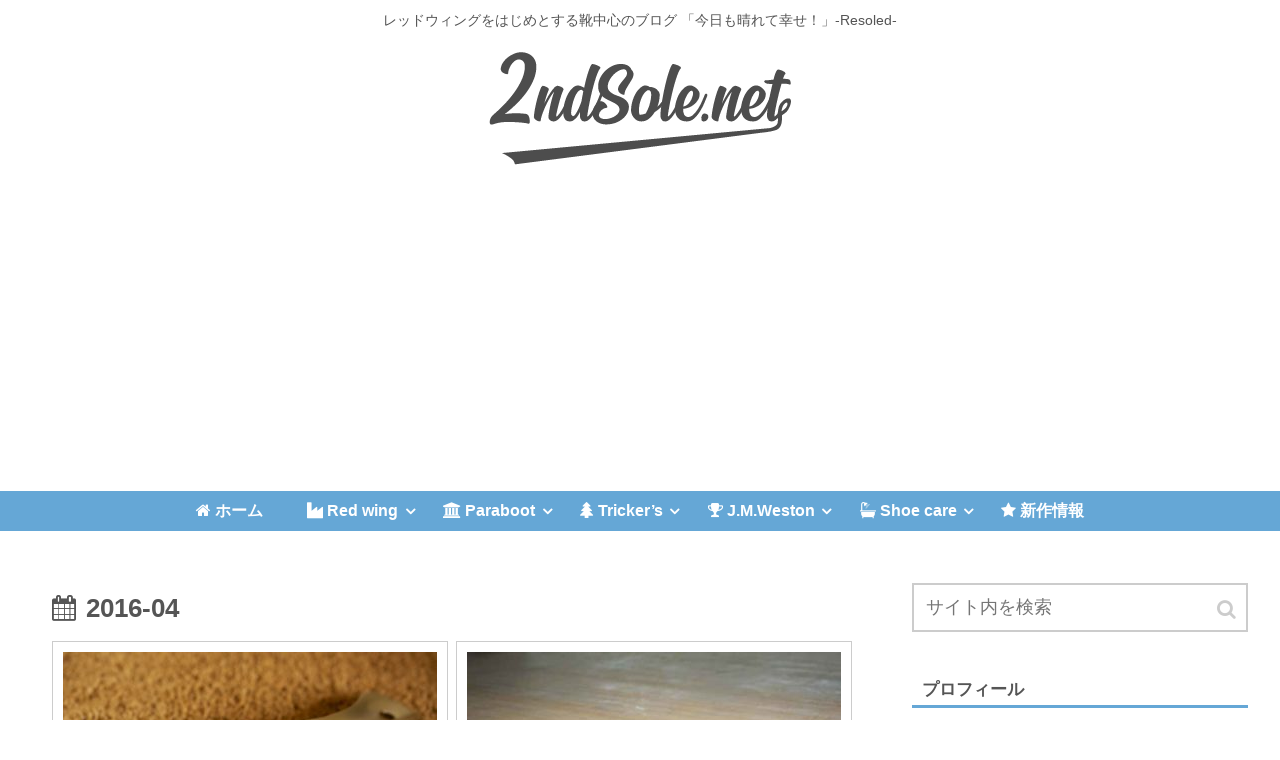

--- FILE ---
content_type: text/html; charset=UTF-8
request_url: http://2ndsole.net/date/2016/04
body_size: 18533
content:
<!doctype html>
<html lang="ja"
	prefix="og: http://ogp.me/ns#" >

<head>
    <!-- Global site tag (gtag.js) - Google Analytics -->
  <script async src="https://www.googletagmanager.com/gtag/js?id=UA-62585592-1"></script>
  <script>
    window.dataLayer = window.dataLayer || [];
    function gtag(){dataLayer.push(arguments);}
    gtag('js', new Date());

    gtag('config', 'UA-62585592-1');
  </script>
  <!-- /Global site tag (gtag.js) - Google Analytics -->
  
  
<meta charset="utf-8">
<!-- Google Search Console -->
<meta name="google-site-verification" content="2p1n7p7e7NhQwm8j8T9KXsMnSDLA8sIwebxfYrRjGOg" />
<!-- /Google Search Console -->

<meta http-equiv="X-UA-Compatible" content="IE=edge">

<meta name="HandheldFriendly" content="True">
<meta name="MobileOptimized" content="320">
<meta name="viewport" content="width=device-width, initial-scale=1"/>



<title>2016年4月  |  2ndSole.net</title>

<!-- All in One SEO Pack 2.10.1 by Michael Torbert of Semper Fi Web Design[-1,-1] -->

<meta name="keywords"  content="goods,レッドウィング,2016,ss,新作,ニューモデル,ポストマン,春夏,8100,インディゴ,red wing,新作情報,ネイビー,j.m.weston,ウェストン,シグネチャー,ローファー,180,サイズ感,サイズ選び,ブルー,bleu,履き慣らし,デリケートクリーム,ソールモイスチャライザー,180 signatureloafer bleu,maintenance,whitehouse cox,ホワイトハウスコックス,1127,メッシュベルト,accessories,お手入れ,メンテナンス,7660,三つ折り,財布,サイフ,ブライドルレザー,ホリデーライン,ツートーン,イエロー,ブライドルレザーフード,レザーバーム,純正,redwing,レッドウイング,激安,通販,詐欺,悪質,サイト,被害,nikon,micro,40mm,ニコン,マイクロ,マクロ,レンズ,camera" />
<meta name="robots" content="noindex,follow" />

<link rel="canonical" href="http://2ndsole.net/date/2016/04" />
<!-- /all in one seo pack -->
<link rel='dns-prefetch' href='//cdnjs.cloudflare.com' />
<link rel='dns-prefetch' href='//s0.wp.com' />
<link rel='dns-prefetch' href='//secure.gravatar.com' />
<link rel='dns-prefetch' href='//maxcdn.bootstrapcdn.com' />
<link rel='dns-prefetch' href='//s.w.org' />
<link rel="alternate" type="application/rss+xml" title="2ndSole.net &raquo; フィード" href="http://2ndsole.net/feed" />
<link rel="alternate" type="application/rss+xml" title="2ndSole.net &raquo; コメントフィード" href="http://2ndsole.net/comments/feed" />
<link rel='stylesheet' id='bwp-rc-css'  href='http://2ndsole.net/wp-content/plugins/bwp-recent-comments/css/bwp-recent-comments-noava.css?ver=1.2.2&#038;fver=20150720105157' media='all' />
<link rel='stylesheet' id='cocoon-style-css'  href='http://2ndsole.net/wp-content/themes/cocoon-master/style.css?ver=4.9.26&#038;fver=20190104083820' media='all' />
<style id='cocoon-style-inline-css'>
@media screen and (max-width:480px){.page-body{font-size:16px}}body{color:#555}#header-container .navi,#navi .navi-in>.menu-header .sub-menu{background-color:#65a7d6}#navi .navi-in a,#navi .navi-in a:hover{color:#fff}#navi .navi-in a,#navi .navi-in a:hover{color:#fff}#navi .navi-in a:hover{background-color:rgba(255,255,255,.2)}.main{width:860px}.sidebar{width:356px}@media screen and (max-width:1242px){ .wrap{width:auto}.main,.sidebar,.sidebar-left .main,.sidebar-left .sidebar{margin:0 .5%}.main{width:67%}.sidebar{padding:0 10px;width:30%}.entry-card-thumb{width:38%}.entry-card-content{margin-left:40%}}#respond{display:none}#navi .navi-in>ul>li{width:auto}#navi .navi-in>ul>li>a{padding:0 1.4em}
</style>
<link rel='stylesheet' id='font-awesome-style-css'  href='https://maxcdn.bootstrapcdn.com/font-awesome/4.7.0/css/font-awesome.min.css?ver=4.9.26' media='all' />
<link rel='stylesheet' id='icomoon-style-css'  href='http://2ndsole.net/wp-content/themes/cocoon-master/webfonts/icomoon/style.css?ver=4.9.26&#038;fver=20190104015834' media='all' />
<link rel='stylesheet' id='slick-theme-style-css'  href='http://2ndsole.net/wp-content/themes/cocoon-master/plugins/slick/slick-theme.css?ver=4.9.26&#038;fver=20190104015834' media='all' />
<link rel='stylesheet' id='cocoon-child-style-css'  href='http://2ndsole.net/wp-content/themes/cocoon-child-master/style.css?ver=4.9.26&#038;fver=20190114063449' media='all' />
<link rel='stylesheet' id='bbp-default-css'  href='http://2ndsole.net/wp-content/plugins/bbpress/templates/default/css/bbpress.css?ver=2.5.14-6684&#038;fver=20170930042330' media='screen' />
<link rel='stylesheet' id='contact-form-7-css'  href='http://2ndsole.net/wp-content/plugins/contact-form-7/includes/css/styles.css?ver=5.1.1&#038;fver=20190104013300' media='all' />
<link rel='stylesheet' id='wordpress-popular-posts-css-css'  href='http://2ndsole.net/wp-content/plugins/wordpress-popular-posts/public/css/wpp.css?ver=4.2.2&#038;fver=20190104013312' media='all' />
<link rel='stylesheet' id='wp-polls-css'  href='http://2ndsole.net/wp-content/plugins/wp-polls/polls-css.css?ver=2.74.1&#038;fver=20190104013313' media='all' />
<style id='wp-polls-inline-css'>
.wp-polls .pollbar {
	margin: 1px;
	font-size: 6px;
	line-height: 8px;
	height: 8px;
	background-image: url('http://2ndsole.net/wp-content/plugins/wp-polls/images/default/pollbg.gif');
	border: 1px solid #c8c8c8;
}

</style>
<link rel='stylesheet' id='wpProQuiz_front_style-css'  href='http://2ndsole.net/wp-content/plugins/wp-pro-quiz/css/wpProQuiz_front.min.css?ver=0.37&#038;fver=20160708120923' media='all' />
<link rel='stylesheet' id='jetpack_css-css'  href='http://2ndsole.net/wp-content/plugins/jetpack/css/jetpack.css?ver=6.8.5&#038;fver=20241014055527' media='all' />
<script>
/* <![CDATA[ */
var wpp_params = {"sampling_active":"0","sampling_rate":"100","ajax_url":"http:\/\/2ndsole.net\/wp-json\/wordpress-popular-posts\/v1\/popular-posts\/","ID":"","token":"c11122cfd9","debug":""};
/* ]]> */
</script>
<script src='http://2ndsole.net/wp-content/plugins/wordpress-popular-posts/public/js/wpp-4.2.0.min.js?ver=4.2.2&#038;fver=20190104013312'></script>
<style>
#widget-collapscat-3-top span.collapsing.categories {
        border:0;
        padding:0; 
        margin:0; 
        cursor:pointer;
} 

#widget-collapscat-3-top li.widget_collapscat h2 span.sym {float:right;padding:0 .5em}
#widget-collapscat-3-top li.collapsing.categories.self a {font-weight:bold}
#widget-collapscat-3-top:before {content:'';} 
#widget-collapscat-3-top  li.collapsing.categories:before {content:'';} 
#widget-collapscat-3-top  li.collapsing.categories {list-style-type:none}
#widget-collapscat-3-top  li.collapsing.categories{
       padding:0 0 0 1em;
       text-indent:-1em;
}
#widget-collapscat-3-top li.collapsing.categories.item:before {content: '\00BB \00A0' !important;} 
#widget-collapscat-3-top li.collapsing.categories .sym {
   cursor:pointer;
   font-size:1.1em;
   font-family:Arial, Helvetica;
    padding-right:5px;}</style>
<link rel="apple-touch-icon" sizes="57x57" href="/wp-content/uploads/fbrfg/apple-touch-icon-57x57.png">
<link rel="apple-touch-icon" sizes="60x60" href="/wp-content/uploads/fbrfg/apple-touch-icon-60x60.png">
<link rel="apple-touch-icon" sizes="72x72" href="/wp-content/uploads/fbrfg/apple-touch-icon-72x72.png">
<link rel="apple-touch-icon" sizes="76x76" href="/wp-content/uploads/fbrfg/apple-touch-icon-76x76.png">
<link rel="apple-touch-icon" sizes="114x114" href="/wp-content/uploads/fbrfg/apple-touch-icon-114x114.png">
<link rel="apple-touch-icon" sizes="120x120" href="/wp-content/uploads/fbrfg/apple-touch-icon-120x120.png">
<link rel="apple-touch-icon" sizes="144x144" href="/wp-content/uploads/fbrfg/apple-touch-icon-144x144.png">
<link rel="apple-touch-icon" sizes="152x152" href="/wp-content/uploads/fbrfg/apple-touch-icon-152x152.png">
<link rel="apple-touch-icon" sizes="180x180" href="/wp-content/uploads/fbrfg/apple-touch-icon-180x180.png">
<link rel="icon" type="image/png" href="/wp-content/uploads/fbrfg/favicon-32x32.png" sizes="32x32">
<link rel="icon" type="image/png" href="/wp-content/uploads/fbrfg/android-chrome-192x192.png" sizes="192x192">
<link rel="icon" type="image/png" href="/wp-content/uploads/fbrfg/favicon-96x96.png" sizes="96x96">
<link rel="icon" type="image/png" href="/wp-content/uploads/fbrfg/favicon-16x16.png" sizes="16x16">
<link rel="manifest" href="/wp-content/uploads/fbrfg/manifest.json">
<link rel="shortcut icon" href="/wp-content/uploads/fbrfg/favicon.ico">
<meta name="apple-mobile-web-app-title" content="2ndsole.net">
<meta name="application-name" content="2ndsole.net">
<meta name="msapplication-TileColor" content="#da532c">
<meta name="msapplication-TileImage" content="/wp-content/uploads/fbrfg/mstile-144x144.png">
<meta name="msapplication-config" content="/wp-content/uploads/fbrfg/browserconfig.xml">
<meta name="theme-color" content="#ffffff">
<link rel='dns-prefetch' href='//v0.wordpress.com'/>
<style>img#wpstats{display:none}</style><!-- Cocoon site icon -->
<link rel="icon" href="http://2ndsole.net/wp-content/themes/cocoon-master/images/site-icon32x32.png" sizes="32x32" />
<link rel="icon" href="http://2ndsole.net/wp-content/themes/cocoon-master/images/site-icon192x192.png" sizes="192x192" />
<link rel="apple-touch-icon" href="http://2ndsole.net/wp-content/themes/cocoon-master/images/site-icon180x180.png" />
<meta name="msapplication-TileImage" content="http://2ndsole.net/wp-content/themes/cocoon-master/images/site-icon270x270.png" />
<!-- Cocoon noindex nofollow -->
<meta name="robots" content="noindex,follow">
<!-- Cocoon canonical -->
<link rel="canonical" href="http://2ndsole.net/date/2016/04">
<!-- OGP -->
<meta property="og:type" content="website">
<meta property="og:description" content="">
<meta property="og:title" content="2ndSole.net">
<meta property="og:url" content="http://2ndsole.net">
<meta property="og:image" content="http://2ndsole.net/wp-content/uploads/2018/12/2ndSole-20181204-007.jpg">
<meta property="og:site_name" content="2ndSole.net">
<meta property="og:locale" content="ja_JP">
<meta property="article:published_time" content="2016-04-30T11:03:24+00:00" />
<meta property="article:modified_time" content="2016-12-15T17:21:14+00:00" />
<meta property="article:section" content="Goods">
<!-- /OGP -->
<!-- Twitter Card -->
<meta name="twitter:card" content="summary_large_image">
<meta name="twitter:description" content="">
<meta name="twitter:title" content="2ndSole.net">
<meta name="twitter:url" content="http://2ndsole.net">
<meta name="twitter:image" content="http://2ndsole.net/wp-content/uploads/2018/12/2ndSole-20181204-007.jpg">
<meta name="twitter:domain" content="2ndsole.net">
<meta name="twitter:creator" content="@https://twitter.com/Hori15728419/">
<meta name="twitter:site" content="@https://twitter.com/Hori15728419/">
<!-- /Twitter Card -->
<style>.broken_link, a.broken_link {
	text-decoration: line-through;
}</style>			<style id="wp-custom-css">
				@media screen and (max-width: 480px){
	/* モバイルトップメニュー */
	ul.menu-mobile{
		overflow-x: auto;
		overflow-y: hidden;
		display: flex !important;
		flex-wrap: nowrap;
		font-size: 14px;
		justify-content: flex-start;
		padding: 0 1em;
		-webkit-overflow-scrolling: touch;
		position: relative;
	}

	ul.menu-mobile > li{
		padding-right: 1em;
		white-space: nowrap;
	}
	ul.menu-mobile　.item-label{
		white-space: nowrap;
		font-size: 14px;
	}
}
/* グローバルナビ */
nav#navi, .menu-header .sub-menu{
    font-weight: bold;
}

.menu-header .sub-menu .item-label{
    font-size: 80%;
}

.menu-header .current-menu-item,
.menu-header .current-post-item,
.menu-header .current-menu-ancestor,
.menu-header .current-post-ancestor,
.menu-header .menu-item:hover {
    color: #333 !important;
    border-bottom: 3px solid #FDD835;
    transition: all .2s ease;
}

.menu-header .sub-menu .menu-item,
.menu-header .sub-menu .menu-item:hover{
    border-bottom: none;
}
.menu-header .current-menu-item>a .item-label,
.menu-header .current-post-item>a .item-label,
.menu-header .current-menu-ancestor>a .item-label,
.menu-header .current-post-ancestor>a .item-label,
.menu-header .item-label:hover{
    color: #FDD835 !important;
    transition: all .2s ease;
}



			</style>
		



</head>

<body class="archive date public-page page-body ff-meiryo fz-18px fw-400 hlt-center-logo-wrap ect-vertical-card-2-wrap rect-entry-card-wrap no-scrollable-sidebar no-scrollable-main sidebar-right mblt-none author-guest no-carousel" itemscope itemtype="https://schema.org/WebPage">




<div id="container" class="container cf">
  <div id="header-container" class="header-container">
  <div class="header-container-in hlt-center-logo cl-slim">
    <header id="header" class="header cf" itemscope itemtype="https://schema.org/WPHeader">

      <div id="header-in" class="header-in wrap cf" itemscope itemtype="https://schema.org/WebSite">

        <div class="tagline" itemprop="alternativeHeadline">レッドウィングをはじめとする靴中心のブログ      「今日も晴れて幸せ！」-Resoled-</div>

        <div class="logo logo-header logo-image"><a href="http://2ndsole.net" class="site-name site-name-text-link" itemprop="url"><span class="site-name-text" itemprop="name about"><img src="http://2ndsole.net/wp-content/uploads/2019/01/2ndSoleLOGO-2.png" alt="2ndSole.net"></span></a></div>
        
      </div>

    </header>

    <!-- Navigation -->
<nav id="navi" class="navi cf" itemscope itemtype="https://schema.org/SiteNavigationElement">
  <div id="navi-in" class="navi-in wrap cf">
    <ul id="menu-%e3%83%a1%e3%83%8b%e3%83%a5%e3%83%bc-1" class="menu-header"><li id="menu-item-30" class="menu-item menu-item-type-custom menu-item-object-custom menu-item-home"><a href="http://2ndsole.net/"><div class="caption-wrap"><div class="item-label"><i class="fa fa-home" aria-hidden="true"></i> ホーム</div></div></a></li>
<li id="menu-item-156" class="menu-item menu-item-type-taxonomy menu-item-object-category menu-item-has-children"><a href="http://2ndsole.net/category/redwing"><div class="caption-wrap"><div class="item-label"><i class="fa fa-industry" aria-hidden="true"></i> Red wing</div></div></a>
<ul class="sub-menu">
	<li id="menu-item-5814" class="menu-item menu-item-type-taxonomy menu-item-object-category menu-item-has-children"><a href="http://2ndsole.net/category/redwing/8-inch-boots"><div class="caption-wrap"><div class="item-label">8 inch boots</div></div></a>
	<ul class="sub-menu">
		<li id="menu-item-5526" class="menu-item menu-item-type-taxonomy menu-item-object-category"><a href="http://2ndsole.net/category/redwing/8-inch-boots/877"><div class="caption-wrap"><div class="item-label">877</div></div></a></li>
	</ul>
</li>
	<li id="menu-item-5815" class="menu-item menu-item-type-taxonomy menu-item-object-category menu-item-has-children"><a href="http://2ndsole.net/category/redwing/6-inch-boots"><div class="caption-wrap"><div class="item-label">6 inch boots</div></div></a>
	<ul class="sub-menu">
		<li id="menu-item-215" class="menu-item menu-item-type-taxonomy menu-item-object-category"><a href="http://2ndsole.net/category/redwing/6-inch-boots/875"><div class="caption-wrap"><div class="item-label">875</div></div></a></li>
		<li id="menu-item-630" class="menu-item menu-item-type-taxonomy menu-item-object-category"><a href="http://2ndsole.net/category/redwing/6-inch-boots/213"><div class="caption-wrap"><div class="item-label">213</div></div></a></li>
		<li id="menu-item-157" class="menu-item menu-item-type-taxonomy menu-item-object-category"><a href="http://2ndsole.net/category/redwing/6-inch-boots/9874"><div class="caption-wrap"><div class="item-label">9874</div></div></a></li>
		<li id="menu-item-507" class="menu-item menu-item-type-taxonomy menu-item-object-category"><a href="http://2ndsole.net/category/redwing/6-inch-boots/8133"><div class="caption-wrap"><div class="item-label">8133</div></div></a></li>
		<li id="menu-item-201" class="menu-item menu-item-type-taxonomy menu-item-object-category"><a href="http://2ndsole.net/category/redwing/6-inch-boots/9011"><div class="caption-wrap"><div class="item-label">9011</div></div></a></li>
		<li id="menu-item-5527" class="menu-item menu-item-type-taxonomy menu-item-object-category"><a href="http://2ndsole.net/category/redwing/6-inch-boots/9013"><div class="caption-wrap"><div class="item-label">9013</div></div></a></li>
		<li id="menu-item-5528" class="menu-item menu-item-type-taxonomy menu-item-object-category"><a href="http://2ndsole.net/category/redwing/6-inch-boots/9030"><div class="caption-wrap"><div class="item-label">9030</div></div></a></li>
		<li id="menu-item-5529" class="menu-item menu-item-type-taxonomy menu-item-object-category"><a href="http://2ndsole.net/category/redwing/6-inch-boots/9091"><div class="caption-wrap"><div class="item-label">9091</div></div></a></li>
		<li id="menu-item-631" class="menu-item menu-item-type-taxonomy menu-item-object-category"><a href="http://2ndsole.net/category/redwing/6-inch-boots/8111"><div class="caption-wrap"><div class="item-label">8111</div></div></a></li>
		<li id="menu-item-440" class="menu-item menu-item-type-taxonomy menu-item-object-category"><a href="http://2ndsole.net/category/redwing/6-inch-boots/2962"><div class="caption-wrap"><div class="item-label">2962</div></div></a></li>
	</ul>
</li>
	<li id="menu-item-5816" class="menu-item menu-item-type-taxonomy menu-item-object-category menu-item-has-children"><a href="http://2ndsole.net/category/redwing/oxfords"><div class="caption-wrap"><div class="item-label">Oxfords &#038; Chukkas</div></div></a>
	<ul class="sub-menu">
		<li id="menu-item-3285" class="menu-item menu-item-type-taxonomy menu-item-object-category"><a href="http://2ndsole.net/category/redwing/oxfords/9017"><div class="caption-wrap"><div class="item-label">9017</div></div></a></li>
		<li id="menu-item-268" class="menu-item menu-item-type-taxonomy menu-item-object-category"><a href="http://2ndsole.net/category/redwing/oxfords/8051"><div class="caption-wrap"><div class="item-label">8051</div></div></a></li>
		<li id="menu-item-269" class="menu-item menu-item-type-taxonomy menu-item-object-category"><a href="http://2ndsole.net/category/redwing/oxfords/8109"><div class="caption-wrap"><div class="item-label">8109</div></div></a></li>
		<li id="menu-item-2252" class="menu-item menu-item-type-taxonomy menu-item-object-category"><a href="http://2ndsole.net/category/redwing/oxfords/9046"><div class="caption-wrap"><div class="item-label">9046</div></div></a></li>
		<li id="menu-item-1399" class="menu-item menu-item-type-taxonomy menu-item-object-category"><a href="http://2ndsole.net/category/redwing/oxfords/3104"><div class="caption-wrap"><div class="item-label">3104</div></div></a></li>
	</ul>
</li>
</ul>
</li>
<li id="menu-item-1402" class="menu-item menu-item-type-taxonomy menu-item-object-category menu-item-has-children"><a href="http://2ndsole.net/category/paraboot"><div class="caption-wrap"><div class="item-label"><i class="fa fa-university" aria-hidden="true"></i> Paraboot</div></div></a>
<ul class="sub-menu">
	<li id="menu-item-1403" class="menu-item menu-item-type-taxonomy menu-item-object-category"><a href="http://2ndsole.net/category/paraboot/chambord-nuit"><div class="caption-wrap"><div class="item-label">Chambord Nuit</div></div></a></li>
	<li id="menu-item-1750" class="menu-item menu-item-type-taxonomy menu-item-object-category"><a href="http://2ndsole.net/category/paraboot/william-cognac"><div class="caption-wrap"><div class="item-label">William Cognac</div></div></a></li>
	<li id="menu-item-2658" class="menu-item menu-item-type-taxonomy menu-item-object-category"><a href="http://2ndsole.net/category/paraboot/barth-america"><div class="caption-wrap"><div class="item-label">Barth America</div></div></a></li>
	<li id="menu-item-3601" class="menu-item menu-item-type-taxonomy menu-item-object-category"><a href="http://2ndsole.net/category/paraboot/raims-cafe"><div class="caption-wrap"><div class="item-label">Raims Cafe</div></div></a></li>
	<li id="menu-item-3602" class="menu-item menu-item-type-taxonomy menu-item-object-category"><a href="http://2ndsole.net/category/paraboot/reims-marine"><div class="caption-wrap"><div class="item-label">Reims Marine</div></div></a></li>
	<li id="menu-item-3603" class="menu-item menu-item-type-taxonomy menu-item-object-category"><a href="http://2ndsole.net/category/paraboot/michael-marine"><div class="caption-wrap"><div class="item-label">Michael Marine</div></div></a></li>
	<li id="menu-item-6797" class="menu-item menu-item-type-taxonomy menu-item-object-category"><a href="http://2ndsole.net/category/paraboot/coraux-cafe-moka"><div class="caption-wrap"><div class="item-label">Coraux Cafe/Moka</div></div></a></li>
</ul>
</li>
<li id="menu-item-5534" class="menu-item menu-item-type-taxonomy menu-item-object-category menu-item-has-children"><a href="http://2ndsole.net/category/trickers"><div class="caption-wrap"><div class="item-label"><i class="fa fa-tree" aria-hidden="true"></i> Tricker&#8217;s</div></div></a>
<ul class="sub-menu">
	<li id="menu-item-5535" class="menu-item menu-item-type-taxonomy menu-item-object-category"><a href="http://2ndsole.net/category/trickers/bourton-acorn-antique"><div class="caption-wrap"><div class="item-label">Bourton Acorn Antique</div></div></a></li>
	<li id="menu-item-5555" class="menu-item menu-item-type-taxonomy menu-item-object-category"><a href="http://2ndsole.net/category/trickers/malton-espresso-burnished"><div class="caption-wrap"><div class="item-label">Malton Espresso</div></div></a></li>
</ul>
</li>
<li id="menu-item-1400" class="menu-item menu-item-type-taxonomy menu-item-object-category menu-item-has-children"><a href="http://2ndsole.net/category/j-m-weston"><div class="caption-wrap"><div class="item-label"><i class="fa fa-trophy" aria-hidden="true"></i> J.M.Weston</div></div></a>
<ul class="sub-menu">
	<li id="menu-item-1413" class="menu-item menu-item-type-taxonomy menu-item-object-category"><a href="http://2ndsole.net/category/j-m-weston/180-signatureloafer-bleu"><div class="caption-wrap"><div class="item-label">180 SignatureLoafer Bleu</div></div></a></li>
</ul>
</li>
<li id="menu-item-283" class="menu-item menu-item-type-taxonomy menu-item-object-category menu-item-has-children"><a href="http://2ndsole.net/category/shoe-care"><div class="caption-wrap"><div class="item-label"><i class="fa fa-bath" aria-hidden="true"></i> Shoe care</div></div></a>
<ul class="sub-menu">
	<li id="menu-item-632" class="menu-item menu-item-type-taxonomy menu-item-object-category"><a href="http://2ndsole.net/category/shoe-care/maintenance"><div class="caption-wrap"><div class="item-label">Maintenance</div></div></a></li>
	<li id="menu-item-282" class="menu-item menu-item-type-taxonomy menu-item-object-category"><a href="http://2ndsole.net/category/shoe-care/goods"><div class="caption-wrap"><div class="item-label">Goods</div></div></a></li>
</ul>
</li>
<li id="menu-item-298" class="menu-item menu-item-type-taxonomy menu-item-object-category"><a href="http://2ndsole.net/category/new-models"><div class="caption-wrap"><div class="item-label"><i class="fa fa-star" aria-hidden="true"></i> 新作情報</div></div></a></li>
</ul>    <ul id="menu-%e3%83%a1%e3%83%8b%e3%83%a5%e3%83%bc-2" class="menu-mobile"><li id="menu-item-30" class="menu-item menu-item-type-custom menu-item-object-custom menu-item-home"><a href="http://2ndsole.net/"><div class="caption-wrap"><div class="item-label"><i class="fa fa-home" aria-hidden="true"></i> ホーム</div></div></a></li>
<li id="menu-item-156" class="menu-item menu-item-type-taxonomy menu-item-object-category menu-item-has-children"><a href="http://2ndsole.net/category/redwing"><div class="caption-wrap"><div class="item-label"><i class="fa fa-industry" aria-hidden="true"></i> Red wing</div></div></a>
<ul class="sub-menu">
	<li id="menu-item-5814" class="menu-item menu-item-type-taxonomy menu-item-object-category menu-item-has-children"><a href="http://2ndsole.net/category/redwing/8-inch-boots"><div class="caption-wrap"><div class="item-label">8 inch boots</div></div></a>
	<ul class="sub-menu">
		<li id="menu-item-5526" class="menu-item menu-item-type-taxonomy menu-item-object-category"><a href="http://2ndsole.net/category/redwing/8-inch-boots/877"><div class="caption-wrap"><div class="item-label">877</div></div></a></li>
	</ul>
</li>
	<li id="menu-item-5815" class="menu-item menu-item-type-taxonomy menu-item-object-category menu-item-has-children"><a href="http://2ndsole.net/category/redwing/6-inch-boots"><div class="caption-wrap"><div class="item-label">6 inch boots</div></div></a>
	<ul class="sub-menu">
		<li id="menu-item-215" class="menu-item menu-item-type-taxonomy menu-item-object-category"><a href="http://2ndsole.net/category/redwing/6-inch-boots/875"><div class="caption-wrap"><div class="item-label">875</div></div></a></li>
		<li id="menu-item-630" class="menu-item menu-item-type-taxonomy menu-item-object-category"><a href="http://2ndsole.net/category/redwing/6-inch-boots/213"><div class="caption-wrap"><div class="item-label">213</div></div></a></li>
		<li id="menu-item-157" class="menu-item menu-item-type-taxonomy menu-item-object-category"><a href="http://2ndsole.net/category/redwing/6-inch-boots/9874"><div class="caption-wrap"><div class="item-label">9874</div></div></a></li>
		<li id="menu-item-507" class="menu-item menu-item-type-taxonomy menu-item-object-category"><a href="http://2ndsole.net/category/redwing/6-inch-boots/8133"><div class="caption-wrap"><div class="item-label">8133</div></div></a></li>
		<li id="menu-item-201" class="menu-item menu-item-type-taxonomy menu-item-object-category"><a href="http://2ndsole.net/category/redwing/6-inch-boots/9011"><div class="caption-wrap"><div class="item-label">9011</div></div></a></li>
		<li id="menu-item-5527" class="menu-item menu-item-type-taxonomy menu-item-object-category"><a href="http://2ndsole.net/category/redwing/6-inch-boots/9013"><div class="caption-wrap"><div class="item-label">9013</div></div></a></li>
		<li id="menu-item-5528" class="menu-item menu-item-type-taxonomy menu-item-object-category"><a href="http://2ndsole.net/category/redwing/6-inch-boots/9030"><div class="caption-wrap"><div class="item-label">9030</div></div></a></li>
		<li id="menu-item-5529" class="menu-item menu-item-type-taxonomy menu-item-object-category"><a href="http://2ndsole.net/category/redwing/6-inch-boots/9091"><div class="caption-wrap"><div class="item-label">9091</div></div></a></li>
		<li id="menu-item-631" class="menu-item menu-item-type-taxonomy menu-item-object-category"><a href="http://2ndsole.net/category/redwing/6-inch-boots/8111"><div class="caption-wrap"><div class="item-label">8111</div></div></a></li>
		<li id="menu-item-440" class="menu-item menu-item-type-taxonomy menu-item-object-category"><a href="http://2ndsole.net/category/redwing/6-inch-boots/2962"><div class="caption-wrap"><div class="item-label">2962</div></div></a></li>
	</ul>
</li>
	<li id="menu-item-5816" class="menu-item menu-item-type-taxonomy menu-item-object-category menu-item-has-children"><a href="http://2ndsole.net/category/redwing/oxfords"><div class="caption-wrap"><div class="item-label">Oxfords &#038; Chukkas</div></div></a>
	<ul class="sub-menu">
		<li id="menu-item-3285" class="menu-item menu-item-type-taxonomy menu-item-object-category"><a href="http://2ndsole.net/category/redwing/oxfords/9017"><div class="caption-wrap"><div class="item-label">9017</div></div></a></li>
		<li id="menu-item-268" class="menu-item menu-item-type-taxonomy menu-item-object-category"><a href="http://2ndsole.net/category/redwing/oxfords/8051"><div class="caption-wrap"><div class="item-label">8051</div></div></a></li>
		<li id="menu-item-269" class="menu-item menu-item-type-taxonomy menu-item-object-category"><a href="http://2ndsole.net/category/redwing/oxfords/8109"><div class="caption-wrap"><div class="item-label">8109</div></div></a></li>
		<li id="menu-item-2252" class="menu-item menu-item-type-taxonomy menu-item-object-category"><a href="http://2ndsole.net/category/redwing/oxfords/9046"><div class="caption-wrap"><div class="item-label">9046</div></div></a></li>
		<li id="menu-item-1399" class="menu-item menu-item-type-taxonomy menu-item-object-category"><a href="http://2ndsole.net/category/redwing/oxfords/3104"><div class="caption-wrap"><div class="item-label">3104</div></div></a></li>
	</ul>
</li>
</ul>
</li>
<li id="menu-item-1402" class="menu-item menu-item-type-taxonomy menu-item-object-category menu-item-has-children"><a href="http://2ndsole.net/category/paraboot"><div class="caption-wrap"><div class="item-label"><i class="fa fa-university" aria-hidden="true"></i> Paraboot</div></div></a>
<ul class="sub-menu">
	<li id="menu-item-1403" class="menu-item menu-item-type-taxonomy menu-item-object-category"><a href="http://2ndsole.net/category/paraboot/chambord-nuit"><div class="caption-wrap"><div class="item-label">Chambord Nuit</div></div></a></li>
	<li id="menu-item-1750" class="menu-item menu-item-type-taxonomy menu-item-object-category"><a href="http://2ndsole.net/category/paraboot/william-cognac"><div class="caption-wrap"><div class="item-label">William Cognac</div></div></a></li>
	<li id="menu-item-2658" class="menu-item menu-item-type-taxonomy menu-item-object-category"><a href="http://2ndsole.net/category/paraboot/barth-america"><div class="caption-wrap"><div class="item-label">Barth America</div></div></a></li>
	<li id="menu-item-3601" class="menu-item menu-item-type-taxonomy menu-item-object-category"><a href="http://2ndsole.net/category/paraboot/raims-cafe"><div class="caption-wrap"><div class="item-label">Raims Cafe</div></div></a></li>
	<li id="menu-item-3602" class="menu-item menu-item-type-taxonomy menu-item-object-category"><a href="http://2ndsole.net/category/paraboot/reims-marine"><div class="caption-wrap"><div class="item-label">Reims Marine</div></div></a></li>
	<li id="menu-item-3603" class="menu-item menu-item-type-taxonomy menu-item-object-category"><a href="http://2ndsole.net/category/paraboot/michael-marine"><div class="caption-wrap"><div class="item-label">Michael Marine</div></div></a></li>
	<li id="menu-item-6797" class="menu-item menu-item-type-taxonomy menu-item-object-category"><a href="http://2ndsole.net/category/paraboot/coraux-cafe-moka"><div class="caption-wrap"><div class="item-label">Coraux Cafe/Moka</div></div></a></li>
</ul>
</li>
<li id="menu-item-5534" class="menu-item menu-item-type-taxonomy menu-item-object-category menu-item-has-children"><a href="http://2ndsole.net/category/trickers"><div class="caption-wrap"><div class="item-label"><i class="fa fa-tree" aria-hidden="true"></i> Tricker&#8217;s</div></div></a>
<ul class="sub-menu">
	<li id="menu-item-5535" class="menu-item menu-item-type-taxonomy menu-item-object-category"><a href="http://2ndsole.net/category/trickers/bourton-acorn-antique"><div class="caption-wrap"><div class="item-label">Bourton Acorn Antique</div></div></a></li>
	<li id="menu-item-5555" class="menu-item menu-item-type-taxonomy menu-item-object-category"><a href="http://2ndsole.net/category/trickers/malton-espresso-burnished"><div class="caption-wrap"><div class="item-label">Malton Espresso</div></div></a></li>
</ul>
</li>
<li id="menu-item-1400" class="menu-item menu-item-type-taxonomy menu-item-object-category menu-item-has-children"><a href="http://2ndsole.net/category/j-m-weston"><div class="caption-wrap"><div class="item-label"><i class="fa fa-trophy" aria-hidden="true"></i> J.M.Weston</div></div></a>
<ul class="sub-menu">
	<li id="menu-item-1413" class="menu-item menu-item-type-taxonomy menu-item-object-category"><a href="http://2ndsole.net/category/j-m-weston/180-signatureloafer-bleu"><div class="caption-wrap"><div class="item-label">180 SignatureLoafer Bleu</div></div></a></li>
</ul>
</li>
<li id="menu-item-283" class="menu-item menu-item-type-taxonomy menu-item-object-category menu-item-has-children"><a href="http://2ndsole.net/category/shoe-care"><div class="caption-wrap"><div class="item-label"><i class="fa fa-bath" aria-hidden="true"></i> Shoe care</div></div></a>
<ul class="sub-menu">
	<li id="menu-item-632" class="menu-item menu-item-type-taxonomy menu-item-object-category"><a href="http://2ndsole.net/category/shoe-care/maintenance"><div class="caption-wrap"><div class="item-label">Maintenance</div></div></a></li>
	<li id="menu-item-282" class="menu-item menu-item-type-taxonomy menu-item-object-category"><a href="http://2ndsole.net/category/shoe-care/goods"><div class="caption-wrap"><div class="item-label">Goods</div></div></a></li>
</ul>
</li>
<li id="menu-item-298" class="menu-item menu-item-type-taxonomy menu-item-object-category"><a href="http://2ndsole.net/category/new-models"><div class="caption-wrap"><div class="item-label"><i class="fa fa-star" aria-hidden="true"></i> 新作情報</div></div></a></li>
</ul>  </div><!-- /#navi-in -->
</nav>
<!-- /Navigation -->  </div><!-- /.header-container-in -->
</div><!-- /.header-container -->
  
  
  
  
  
  
  <div id="content" class="content cf">

    <div id="content-in" class="content-in wrap cf">

        <main id="main" class="main" itemscope itemtype="https://schema.org/Blog">

<h1 id="archive-title" class="archive-title"><span class="fa fa-calendar"></span>2016-04</h1>
<div id="list" class="list ect-vertical-card-2 ect-vertical-card ect-2-columns ecb-entry-border">
<a href="http://2ndsole.net/shoe-care/goods/1332.html" class="entry-card-wrap a-wrap border-element cf" title="ローファー購入を機にシューホーンについて考えてみた">
  <article id="post-1332" class="post-1332 entry-card e-card cf post type-post status-publish format-standard has-post-thumbnail hentry category-goods-post">
    <figure class="entry-card-thumb card-thumb e-card-thumb">
              <img alt="" src="http://2ndsole.net/wp-content/plugins/lazy-load/images/1x1.trans.gif" data-lazy-src="http://2ndsole.net/wp-content/uploads/2016/04/2ndSole-20160427-003forBlog-374x210.jpg" width="374" height="210" class="entry-card-thumb-image card-thumb-image wp-post-image" alt srcset="http://2ndsole.net/wp-content/uploads/2016/04/2ndSole-20160427-003forBlog-374x210.jpg 374w, http://2ndsole.net/wp-content/uploads/2016/04/2ndSole-20160427-003forBlog-120x68.jpg 120w, http://2ndsole.net/wp-content/uploads/2016/04/2ndSole-20160427-003forBlog-160x90.jpg 160w, http://2ndsole.net/wp-content/uploads/2016/04/2ndSole-20160427-003forBlog-320x180.jpg 320w, http://2ndsole.net/wp-content/uploads/2016/04/2ndSole-20160427-003forBlog-128x72.jpg 128w" sizes="(max-width: 374px) 100vw, 374px" data-attachment-id="1324" data-permalink="http://2ndsole.net/shoe-care/goods/1332.html/attachment/2ndsole-20160427-003forblog" data-orig-file="http://2ndsole.net/wp-content/uploads/2016/04/2ndSole-20160427-003forBlog.jpg" data-orig-size="1024,682" data-comments-opened="1" data-image-meta="{&quot;aperture&quot;:&quot;0&quot;,&quot;credit&quot;:&quot;&quot;,&quot;camera&quot;:&quot;&quot;,&quot;caption&quot;:&quot;&quot;,&quot;created_timestamp&quot;:&quot;0&quot;,&quot;copyright&quot;:&quot;&quot;,&quot;focal_length&quot;:&quot;0&quot;,&quot;iso&quot;:&quot;0&quot;,&quot;shutter_speed&quot;:&quot;0&quot;,&quot;title&quot;:&quot;&quot;,&quot;orientation&quot;:&quot;0&quot;}" data-image-title="[RedWing Zapatka ProFitter Shoehorn]" data-image-description data-medium-file="http://2ndsole.net/wp-content/uploads/2016/04/2ndSole-20160427-003forBlog-500x333.jpg" data-large-file="http://2ndsole.net/wp-content/uploads/2016/04/2ndSole-20160427-003forBlog-680x453.jpg"><noscript><img width="374" height="210" src="http://2ndsole.net/wp-content/uploads/2016/04/2ndSole-20160427-003forBlog-374x210.jpg" class="entry-card-thumb-image card-thumb-image wp-post-image" alt="" srcset="http://2ndsole.net/wp-content/uploads/2016/04/2ndSole-20160427-003forBlog-374x210.jpg 374w, http://2ndsole.net/wp-content/uploads/2016/04/2ndSole-20160427-003forBlog-120x68.jpg 120w, http://2ndsole.net/wp-content/uploads/2016/04/2ndSole-20160427-003forBlog-160x90.jpg 160w, http://2ndsole.net/wp-content/uploads/2016/04/2ndSole-20160427-003forBlog-320x180.jpg 320w, http://2ndsole.net/wp-content/uploads/2016/04/2ndSole-20160427-003forBlog-128x72.jpg 128w" sizes="(max-width: 374px) 100vw, 374px" data-attachment-id="1324" data-permalink="http://2ndsole.net/shoe-care/goods/1332.html/attachment/2ndsole-20160427-003forblog" data-orig-file="http://2ndsole.net/wp-content/uploads/2016/04/2ndSole-20160427-003forBlog.jpg" data-orig-size="1024,682" data-comments-opened="1" data-image-meta="{&quot;aperture&quot;:&quot;0&quot;,&quot;credit&quot;:&quot;&quot;,&quot;camera&quot;:&quot;&quot;,&quot;caption&quot;:&quot;&quot;,&quot;created_timestamp&quot;:&quot;0&quot;,&quot;copyright&quot;:&quot;&quot;,&quot;focal_length&quot;:&quot;0&quot;,&quot;iso&quot;:&quot;0&quot;,&quot;shutter_speed&quot;:&quot;0&quot;,&quot;title&quot;:&quot;&quot;,&quot;orientation&quot;:&quot;0&quot;}" data-image-title="[RedWing Zapatka ProFitter Shoehorn]" data-image-description="" data-medium-file="http://2ndsole.net/wp-content/uploads/2016/04/2ndSole-20160427-003forBlog-500x333.jpg" data-large-file="http://2ndsole.net/wp-content/uploads/2016/04/2ndSole-20160427-003forBlog-680x453.jpg" /></noscript>            <span class="cat-label cat-label-19">Goods</span>    </figure><!-- /.entry-card-thumb -->

    <div class="entry-card-content card-content e-card-content">
      <h2 class="entry-card-title card-title e-card-title" itemprop="headline">ローファー購入を機にシューホーンについて考えてみた</h2>
            <div class="entry-card-snippet card-snippet e-card-snippet">
        靴とは切っても切れぬ関係にあるシューホーン。いわゆる靴べら。

使用頻度で言えばブラシと同等かそ...      </div>
            <div class="entry-card-meta card-meta e-card-meta">
        <div class="entry-card-info e-card-info">
                      <span class="post-date">2016.04.30</span>
                                                </div>
        <div class="entry-card-categorys"><span class="entry-category">Goods</span></div>
      </div>
    </div><!-- /.entry-card-content -->
  </article>
</a>
<a href="http://2ndsole.net/new-models/1290.html" class="entry-card-wrap a-wrap border-element cf" title="【レッドウィング】2016SS新作のまとめと次なるターゲット">
  <article id="post-1290" class="post-1290 entry-card e-card cf post type-post status-publish format-standard has-post-thumbnail hentry category-redwing-post category-new-models-post tag-6-post tag-61-post tag-ss-post tag-65-post tag-66-post tag-77-post tag-133-post tag-134-post tag-135-post">
    <figure class="entry-card-thumb card-thumb e-card-thumb">
              <img alt="" src="http://2ndsole.net/wp-content/plugins/lazy-load/images/1x1.trans.gif" data-lazy-src="http://2ndsole.net/wp-content/uploads/2016/04/image-9-374x210.jpeg" width="374" height="210" class="entry-card-thumb-image card-thumb-image wp-post-image" alt srcset="http://2ndsole.net/wp-content/uploads/2016/04/image-9-374x210.jpeg 374w, http://2ndsole.net/wp-content/uploads/2016/04/image-9-120x68.jpeg 120w, http://2ndsole.net/wp-content/uploads/2016/04/image-9-160x90.jpeg 160w, http://2ndsole.net/wp-content/uploads/2016/04/image-9-320x180.jpeg 320w, http://2ndsole.net/wp-content/uploads/2016/04/image-9-128x72.jpeg 128w" sizes="(max-width: 374px) 100vw, 374px" data-attachment-id="1309" data-permalink="http://2ndsole.net/new-models/1290.html/attachment/image-57" data-orig-file="http://2ndsole.net/wp-content/uploads/2016/04/image-9.jpeg" data-orig-size="640,427" data-comments-opened="1" data-image-meta="{&quot;aperture&quot;:&quot;0&quot;,&quot;credit&quot;:&quot;&quot;,&quot;camera&quot;:&quot;&quot;,&quot;caption&quot;:&quot;&quot;,&quot;created_timestamp&quot;:&quot;0&quot;,&quot;copyright&quot;:&quot;&quot;,&quot;focal_length&quot;:&quot;0&quot;,&quot;iso&quot;:&quot;0&quot;,&quot;shutter_speed&quot;:&quot;0&quot;,&quot;title&quot;:&quot;&quot;,&quot;orientation&quot;:&quot;0&quot;}" data-image-title="[RedWing Postman 3108]" data-image-description data-medium-file="http://2ndsole.net/wp-content/uploads/2016/04/image-9-500x334.jpeg" data-large-file="http://2ndsole.net/wp-content/uploads/2016/04/image-9.jpeg"><noscript><img width="374" height="210" src="http://2ndsole.net/wp-content/uploads/2016/04/image-9-374x210.jpeg" class="entry-card-thumb-image card-thumb-image wp-post-image" alt="" srcset="http://2ndsole.net/wp-content/uploads/2016/04/image-9-374x210.jpeg 374w, http://2ndsole.net/wp-content/uploads/2016/04/image-9-120x68.jpeg 120w, http://2ndsole.net/wp-content/uploads/2016/04/image-9-160x90.jpeg 160w, http://2ndsole.net/wp-content/uploads/2016/04/image-9-320x180.jpeg 320w, http://2ndsole.net/wp-content/uploads/2016/04/image-9-128x72.jpeg 128w" sizes="(max-width: 374px) 100vw, 374px" data-attachment-id="1309" data-permalink="http://2ndsole.net/new-models/1290.html/attachment/image-57" data-orig-file="http://2ndsole.net/wp-content/uploads/2016/04/image-9.jpeg" data-orig-size="640,427" data-comments-opened="1" data-image-meta="{&quot;aperture&quot;:&quot;0&quot;,&quot;credit&quot;:&quot;&quot;,&quot;camera&quot;:&quot;&quot;,&quot;caption&quot;:&quot;&quot;,&quot;created_timestamp&quot;:&quot;0&quot;,&quot;copyright&quot;:&quot;&quot;,&quot;focal_length&quot;:&quot;0&quot;,&quot;iso&quot;:&quot;0&quot;,&quot;shutter_speed&quot;:&quot;0&quot;,&quot;title&quot;:&quot;&quot;,&quot;orientation&quot;:&quot;0&quot;}" data-image-title="[RedWing Postman 3108]" data-image-description="" data-medium-file="http://2ndsole.net/wp-content/uploads/2016/04/image-9-500x334.jpeg" data-large-file="http://2ndsole.net/wp-content/uploads/2016/04/image-9.jpeg" /></noscript>            <span class="cat-label cat-label-3">Red wing</span>    </figure><!-- /.entry-card-thumb -->

    <div class="entry-card-content card-content e-card-content">
      <h2 class="entry-card-title card-title e-card-title" itemprop="headline">【レッドウィング】2016SS新作のまとめと次なるターゲット</h2>
            <div class="entry-card-snippet card-snippet e-card-snippet">
        このところレッドウィング以外の記事が続いたので、この辺りで本業(？)のレッドウィングのことを書こうと...      </div>
            <div class="entry-card-meta card-meta e-card-meta">
        <div class="entry-card-info e-card-info">
                      <span class="post-date">2016.04.27</span>
                                                </div>
        <div class="entry-card-categorys"><span class="entry-category">Red wing</span><span class="entry-category">新作情報</span></div>
      </div>
    </div><!-- /.entry-card-content -->
  </article>
</a>
<a href="http://2ndsole.net/j-m-weston/180-signatureloafer-bleu/1261.html" class="entry-card-wrap a-wrap border-element cf" title="【J.M.ウェストン 180 シグネチャーローファー】の履き慣らし、、、の前に。">
  <article id="post-1261" class="post-1261 entry-card e-card cf post type-post status-publish format-standard has-post-thumbnail hentry category-180-signatureloafer-bleu-post category-maintenance-post tag-59-post tag-j-m-weston-post tag-120-post tag-121-post tag-122-post tag-123-post tag-124-post tag-125-post tag-126-post tag-bleu-post tag-128-post tag-129-post tag-130-post">
    <figure class="entry-card-thumb card-thumb e-card-thumb">
              <img alt="" src="http://2ndsole.net/wp-content/plugins/lazy-load/images/1x1.trans.gif" data-lazy-src="http://2ndsole.net/wp-content/uploads/2016/04/2ndSole-20160418-008forBlog-374x210.jpg" width="374" height="210" class="entry-card-thumb-image card-thumb-image wp-post-image" alt srcset="http://2ndsole.net/wp-content/uploads/2016/04/2ndSole-20160418-008forBlog-374x210.jpg 374w, http://2ndsole.net/wp-content/uploads/2016/04/2ndSole-20160418-008forBlog-120x68.jpg 120w, http://2ndsole.net/wp-content/uploads/2016/04/2ndSole-20160418-008forBlog-160x90.jpg 160w, http://2ndsole.net/wp-content/uploads/2016/04/2ndSole-20160418-008forBlog-320x180.jpg 320w, http://2ndsole.net/wp-content/uploads/2016/04/2ndSole-20160418-008forBlog-128x72.jpg 128w" sizes="(max-width: 374px) 100vw, 374px" data-attachment-id="1257" data-permalink="http://2ndsole.net/j-m-weston/180-signatureloafer-bleu/1261.html/attachment/2ndsole-20160418-008forblog" data-orig-file="http://2ndsole.net/wp-content/uploads/2016/04/2ndSole-20160418-008forBlog.jpg" data-orig-size="1024,682" data-comments-opened="1" data-image-meta="{&quot;aperture&quot;:&quot;0&quot;,&quot;credit&quot;:&quot;&quot;,&quot;camera&quot;:&quot;&quot;,&quot;caption&quot;:&quot;&quot;,&quot;created_timestamp&quot;:&quot;0&quot;,&quot;copyright&quot;:&quot;&quot;,&quot;focal_length&quot;:&quot;0&quot;,&quot;iso&quot;:&quot;0&quot;,&quot;shutter_speed&quot;:&quot;0&quot;,&quot;title&quot;:&quot;&quot;,&quot;orientation&quot;:&quot;0&quot;}" data-image-title="[J.M.WESTON 180 Signature Loafer Bleu BoxCalf]" data-image-description data-medium-file="http://2ndsole.net/wp-content/uploads/2016/04/2ndSole-20160418-008forBlog-500x333.jpg" data-large-file="http://2ndsole.net/wp-content/uploads/2016/04/2ndSole-20160418-008forBlog-680x453.jpg"><noscript><img width="374" height="210" src="http://2ndsole.net/wp-content/uploads/2016/04/2ndSole-20160418-008forBlog-374x210.jpg" class="entry-card-thumb-image card-thumb-image wp-post-image" alt="" srcset="http://2ndsole.net/wp-content/uploads/2016/04/2ndSole-20160418-008forBlog-374x210.jpg 374w, http://2ndsole.net/wp-content/uploads/2016/04/2ndSole-20160418-008forBlog-120x68.jpg 120w, http://2ndsole.net/wp-content/uploads/2016/04/2ndSole-20160418-008forBlog-160x90.jpg 160w, http://2ndsole.net/wp-content/uploads/2016/04/2ndSole-20160418-008forBlog-320x180.jpg 320w, http://2ndsole.net/wp-content/uploads/2016/04/2ndSole-20160418-008forBlog-128x72.jpg 128w" sizes="(max-width: 374px) 100vw, 374px" data-attachment-id="1257" data-permalink="http://2ndsole.net/j-m-weston/180-signatureloafer-bleu/1261.html/attachment/2ndsole-20160418-008forblog" data-orig-file="http://2ndsole.net/wp-content/uploads/2016/04/2ndSole-20160418-008forBlog.jpg" data-orig-size="1024,682" data-comments-opened="1" data-image-meta="{&quot;aperture&quot;:&quot;0&quot;,&quot;credit&quot;:&quot;&quot;,&quot;camera&quot;:&quot;&quot;,&quot;caption&quot;:&quot;&quot;,&quot;created_timestamp&quot;:&quot;0&quot;,&quot;copyright&quot;:&quot;&quot;,&quot;focal_length&quot;:&quot;0&quot;,&quot;iso&quot;:&quot;0&quot;,&quot;shutter_speed&quot;:&quot;0&quot;,&quot;title&quot;:&quot;&quot;,&quot;orientation&quot;:&quot;0&quot;}" data-image-title="[J.M.WESTON 180 Signature Loafer Bleu BoxCalf]" data-image-description="" data-medium-file="http://2ndsole.net/wp-content/uploads/2016/04/2ndSole-20160418-008forBlog-500x333.jpg" data-large-file="http://2ndsole.net/wp-content/uploads/2016/04/2ndSole-20160418-008forBlog-680x453.jpg" /></noscript>            <span class="cat-label cat-label-136">180 SignatureLoafer Bleu</span>    </figure><!-- /.entry-card-thumb -->

    <div class="entry-card-content card-content e-card-content">
      <h2 class="entry-card-title card-title e-card-title" itemprop="headline">【J.M.ウェストン 180 シグネチャーローファー】の履き慣らし、、、の前に。</h2>
            <div class="entry-card-snippet card-snippet e-card-snippet">
        先日ついに手に入れたJ.M.ウェストン180シグネチャーローファー。



履き慣らしは毎朝...      </div>
            <div class="entry-card-meta card-meta e-card-meta">
        <div class="entry-card-info e-card-info">
                      <span class="post-date">2016.04.22</span>
                                                </div>
        <div class="entry-card-categorys"><span class="entry-category">180 SignatureLoafer Bleu</span><span class="entry-category">Maintenance</span></div>
      </div>
    </div><!-- /.entry-card-content -->
  </article>
</a>
<a href="http://2ndsole.net/accessories/1198.html" class="entry-card-wrap a-wrap border-element cf" title="Horiは【ホワイトハウスコックス P1127 メッシュベルト】を手に入れた！">
  <article id="post-1198" class="post-1198 entry-card e-card cf post type-post status-publish format-standard has-post-thumbnail hentry category-accessories-post tag-59-post tag-whitehouse-cox-post tag-103-post tag-131-post tag-132-post">
    <figure class="entry-card-thumb card-thumb e-card-thumb">
              <img alt="" src="http://2ndsole.net/wp-content/plugins/lazy-load/images/1x1.trans.gif" data-lazy-src="http://2ndsole.net/wp-content/uploads/2016/04/2ndSole-20160412-001forBlog-374x210.jpg" width="374" height="210" class="entry-card-thumb-image card-thumb-image wp-post-image" alt srcset="http://2ndsole.net/wp-content/uploads/2016/04/2ndSole-20160412-001forBlog-374x210.jpg 374w, http://2ndsole.net/wp-content/uploads/2016/04/2ndSole-20160412-001forBlog-120x68.jpg 120w, http://2ndsole.net/wp-content/uploads/2016/04/2ndSole-20160412-001forBlog-160x90.jpg 160w, http://2ndsole.net/wp-content/uploads/2016/04/2ndSole-20160412-001forBlog-320x180.jpg 320w, http://2ndsole.net/wp-content/uploads/2016/04/2ndSole-20160412-001forBlog-128x72.jpg 128w" sizes="(max-width: 374px) 100vw, 374px" data-attachment-id="1206" data-permalink="http://2ndsole.net/accessories/1198.html/attachment/2ndsole-20160412-001forblog" data-orig-file="http://2ndsole.net/wp-content/uploads/2016/04/2ndSole-20160412-001forBlog.jpg" data-orig-size="1024,682" data-comments-opened="1" data-image-meta="{&quot;aperture&quot;:&quot;0&quot;,&quot;credit&quot;:&quot;&quot;,&quot;camera&quot;:&quot;&quot;,&quot;caption&quot;:&quot;&quot;,&quot;created_timestamp&quot;:&quot;0&quot;,&quot;copyright&quot;:&quot;&quot;,&quot;focal_length&quot;:&quot;0&quot;,&quot;iso&quot;:&quot;0&quot;,&quot;shutter_speed&quot;:&quot;0&quot;,&quot;title&quot;:&quot;&quot;,&quot;orientation&quot;:&quot;0&quot;}" data-image-title="[WhitehouseCox P1127 PlaitedBelt]" data-image-description data-medium-file="http://2ndsole.net/wp-content/uploads/2016/04/2ndSole-20160412-001forBlog-500x333.jpg" data-large-file="http://2ndsole.net/wp-content/uploads/2016/04/2ndSole-20160412-001forBlog-680x453.jpg"><noscript><img width="374" height="210" src="http://2ndsole.net/wp-content/uploads/2016/04/2ndSole-20160412-001forBlog-374x210.jpg" class="entry-card-thumb-image card-thumb-image wp-post-image" alt="" srcset="http://2ndsole.net/wp-content/uploads/2016/04/2ndSole-20160412-001forBlog-374x210.jpg 374w, http://2ndsole.net/wp-content/uploads/2016/04/2ndSole-20160412-001forBlog-120x68.jpg 120w, http://2ndsole.net/wp-content/uploads/2016/04/2ndSole-20160412-001forBlog-160x90.jpg 160w, http://2ndsole.net/wp-content/uploads/2016/04/2ndSole-20160412-001forBlog-320x180.jpg 320w, http://2ndsole.net/wp-content/uploads/2016/04/2ndSole-20160412-001forBlog-128x72.jpg 128w" sizes="(max-width: 374px) 100vw, 374px" data-attachment-id="1206" data-permalink="http://2ndsole.net/accessories/1198.html/attachment/2ndsole-20160412-001forblog" data-orig-file="http://2ndsole.net/wp-content/uploads/2016/04/2ndSole-20160412-001forBlog.jpg" data-orig-size="1024,682" data-comments-opened="1" data-image-meta="{&quot;aperture&quot;:&quot;0&quot;,&quot;credit&quot;:&quot;&quot;,&quot;camera&quot;:&quot;&quot;,&quot;caption&quot;:&quot;&quot;,&quot;created_timestamp&quot;:&quot;0&quot;,&quot;copyright&quot;:&quot;&quot;,&quot;focal_length&quot;:&quot;0&quot;,&quot;iso&quot;:&quot;0&quot;,&quot;shutter_speed&quot;:&quot;0&quot;,&quot;title&quot;:&quot;&quot;,&quot;orientation&quot;:&quot;0&quot;}" data-image-title="[WhitehouseCox P1127 PlaitedBelt]" data-image-description="" data-medium-file="http://2ndsole.net/wp-content/uploads/2016/04/2ndSole-20160412-001forBlog-500x333.jpg" data-large-file="http://2ndsole.net/wp-content/uploads/2016/04/2ndSole-20160412-001forBlog-680x453.jpg" /></noscript>            <span class="cat-label cat-label-115">Accessories</span>    </figure><!-- /.entry-card-thumb -->

    <div class="entry-card-content card-content e-card-content">
      <h2 class="entry-card-title card-title e-card-title" itemprop="headline">Horiは【ホワイトハウスコックス P1127 メッシュベルト】を手に入れた！</h2>
            <div class="entry-card-snippet card-snippet e-card-snippet">
        先日、財布を新調したという記事を書きましたが、、、



財布に合わせてベルトも手に入れまし...      </div>
            <div class="entry-card-meta card-meta e-card-meta">
        <div class="entry-card-info e-card-info">
                      <span class="post-date">2016.04.20</span>
                                                </div>
        <div class="entry-card-categorys"><span class="entry-category">Accessories</span></div>
      </div>
    </div><!-- /.entry-card-content -->
  </article>
</a>
<a href="http://2ndsole.net/j-m-weston/180-signatureloafer-bleu/1223.html" class="entry-card-wrap a-wrap border-element cf" title="Horiは【J.M.ウェストン 180 シグネチャーローファー】を手に入れた！">
  <article id="post-1223" class="post-1223 entry-card e-card cf post type-post status-publish format-standard has-post-thumbnail hentry category-180-signatureloafer-bleu-post tag-59-post tag-j-m-weston-post tag-120-post tag-121-post tag-122-post tag-123-post tag-124-post tag-125-post tag-126-post tag-bleu-post">
    <figure class="entry-card-thumb card-thumb e-card-thumb">
              <img alt="" src="http://2ndsole.net/wp-content/plugins/lazy-load/images/1x1.trans.gif" data-lazy-src="http://2ndsole.net/wp-content/uploads/2016/04/2ndSole-20160412-003forBlog-374x210.jpg" width="374" height="210" class="entry-card-thumb-image card-thumb-image wp-post-image" alt srcset="http://2ndsole.net/wp-content/uploads/2016/04/2ndSole-20160412-003forBlog-374x210.jpg 374w, http://2ndsole.net/wp-content/uploads/2016/04/2ndSole-20160412-003forBlog-120x68.jpg 120w, http://2ndsole.net/wp-content/uploads/2016/04/2ndSole-20160412-003forBlog-160x90.jpg 160w, http://2ndsole.net/wp-content/uploads/2016/04/2ndSole-20160412-003forBlog-320x180.jpg 320w, http://2ndsole.net/wp-content/uploads/2016/04/2ndSole-20160412-003forBlog-128x72.jpg 128w" sizes="(max-width: 374px) 100vw, 374px" data-attachment-id="1208" data-permalink="http://2ndsole.net/j-m-weston/180-signatureloafer-bleu/1223.html/attachment/2ndsole-20160412-003forblog" data-orig-file="http://2ndsole.net/wp-content/uploads/2016/04/2ndSole-20160412-003forBlog.jpg" data-orig-size="1024,682" data-comments-opened="1" data-image-meta="{&quot;aperture&quot;:&quot;0&quot;,&quot;credit&quot;:&quot;&quot;,&quot;camera&quot;:&quot;&quot;,&quot;caption&quot;:&quot;&quot;,&quot;created_timestamp&quot;:&quot;0&quot;,&quot;copyright&quot;:&quot;&quot;,&quot;focal_length&quot;:&quot;0&quot;,&quot;iso&quot;:&quot;0&quot;,&quot;shutter_speed&quot;:&quot;0&quot;,&quot;title&quot;:&quot;&quot;,&quot;orientation&quot;:&quot;0&quot;}" data-image-title="[J.M.WESTON 180 Signature Loafer Bleu BoxCalf]" data-image-description data-medium-file="http://2ndsole.net/wp-content/uploads/2016/04/2ndSole-20160412-003forBlog-500x333.jpg" data-large-file="http://2ndsole.net/wp-content/uploads/2016/04/2ndSole-20160412-003forBlog-680x453.jpg"><noscript><img width="374" height="210" src="http://2ndsole.net/wp-content/uploads/2016/04/2ndSole-20160412-003forBlog-374x210.jpg" class="entry-card-thumb-image card-thumb-image wp-post-image" alt="" srcset="http://2ndsole.net/wp-content/uploads/2016/04/2ndSole-20160412-003forBlog-374x210.jpg 374w, http://2ndsole.net/wp-content/uploads/2016/04/2ndSole-20160412-003forBlog-120x68.jpg 120w, http://2ndsole.net/wp-content/uploads/2016/04/2ndSole-20160412-003forBlog-160x90.jpg 160w, http://2ndsole.net/wp-content/uploads/2016/04/2ndSole-20160412-003forBlog-320x180.jpg 320w, http://2ndsole.net/wp-content/uploads/2016/04/2ndSole-20160412-003forBlog-128x72.jpg 128w" sizes="(max-width: 374px) 100vw, 374px" data-attachment-id="1208" data-permalink="http://2ndsole.net/j-m-weston/180-signatureloafer-bleu/1223.html/attachment/2ndsole-20160412-003forblog" data-orig-file="http://2ndsole.net/wp-content/uploads/2016/04/2ndSole-20160412-003forBlog.jpg" data-orig-size="1024,682" data-comments-opened="1" data-image-meta="{&quot;aperture&quot;:&quot;0&quot;,&quot;credit&quot;:&quot;&quot;,&quot;camera&quot;:&quot;&quot;,&quot;caption&quot;:&quot;&quot;,&quot;created_timestamp&quot;:&quot;0&quot;,&quot;copyright&quot;:&quot;&quot;,&quot;focal_length&quot;:&quot;0&quot;,&quot;iso&quot;:&quot;0&quot;,&quot;shutter_speed&quot;:&quot;0&quot;,&quot;title&quot;:&quot;&quot;,&quot;orientation&quot;:&quot;0&quot;}" data-image-title="[J.M.WESTON 180 Signature Loafer Bleu BoxCalf]" data-image-description="" data-medium-file="http://2ndsole.net/wp-content/uploads/2016/04/2ndSole-20160412-003forBlog-500x333.jpg" data-large-file="http://2ndsole.net/wp-content/uploads/2016/04/2ndSole-20160412-003forBlog-680x453.jpg" /></noscript>            <span class="cat-label cat-label-136">180 SignatureLoafer Bleu</span>    </figure><!-- /.entry-card-thumb -->

    <div class="entry-card-content card-content e-card-content">
      <h2 class="entry-card-title card-title e-card-title" itemprop="headline">Horiは【J.M.ウェストン 180 シグネチャーローファー】を手に入れた！</h2>
            <div class="entry-card-snippet card-snippet e-card-snippet">
        

靴を買いました。

ご覧の通り、今回はレッドウィングではありません。

この小ぶりな...      </div>
            <div class="entry-card-meta card-meta e-card-meta">
        <div class="entry-card-info e-card-info">
                      <span class="post-date">2016.04.17</span>
                                                </div>
        <div class="entry-card-categorys"><span class="entry-category">180 SignatureLoafer Bleu</span></div>
      </div>
    </div><!-- /.entry-card-content -->
  </article>
</a>
<a href="http://2ndsole.net/accessories/1158.html" class="entry-card-wrap a-wrap border-element cf" title="Horiは【ホワイトハウスコックス S7660 三つ折り財布】を手に入れた！">
  <article id="post-1158" class="post-1158 entry-card e-card cf post type-post status-publish format-standard has-post-thumbnail hentry category-accessories-post tag-43-post tag-59-post tag-75-post tag-whitehouse-cox-post tag-103-post tag-104-post tag-105-post tag-106-post tag-107-post tag-108-post tag-109-post tag-110-post tag-111-post tag-112-post tag-113-post tag-114-post">
    <figure class="entry-card-thumb card-thumb e-card-thumb">
              <img alt="" src="http://2ndsole.net/wp-content/plugins/lazy-load/images/1x1.trans.gif" data-lazy-src="http://2ndsole.net/wp-content/uploads/2016/04/2ndSole-20160402-009forBlog-680x453-1-374x210.jpg" width="374" height="210" class="entry-card-thumb-image card-thumb-image wp-post-image" alt srcset="http://2ndsole.net/wp-content/uploads/2016/04/2ndSole-20160402-009forBlog-680x453-1-374x210.jpg 374w, http://2ndsole.net/wp-content/uploads/2016/04/2ndSole-20160402-009forBlog-680x453-1-120x68.jpg 120w, http://2ndsole.net/wp-content/uploads/2016/04/2ndSole-20160402-009forBlog-680x453-1-160x90.jpg 160w, http://2ndsole.net/wp-content/uploads/2016/04/2ndSole-20160402-009forBlog-680x453-1-320x180.jpg 320w, http://2ndsole.net/wp-content/uploads/2016/04/2ndSole-20160402-009forBlog-680x453-1-128x72.jpg 128w" sizes="(max-width: 374px) 100vw, 374px" data-attachment-id="1159" data-permalink="http://2ndsole.net/accessories/1158.html/attachment/1159" data-orig-file="http://2ndsole.net/wp-content/uploads/2016/04/2ndSole-20160402-009forBlog-680x453-1.jpg" data-orig-size="680,453" data-comments-opened="1" data-image-meta="{&quot;aperture&quot;:&quot;0&quot;,&quot;credit&quot;:&quot;&quot;,&quot;camera&quot;:&quot;&quot;,&quot;caption&quot;:&quot;&quot;,&quot;created_timestamp&quot;:&quot;0&quot;,&quot;copyright&quot;:&quot;&quot;,&quot;focal_length&quot;:&quot;0&quot;,&quot;iso&quot;:&quot;0&quot;,&quot;shutter_speed&quot;:&quot;0&quot;,&quot;title&quot;:&quot;&quot;,&quot;orientation&quot;:&quot;0&quot;}" data-image-title data-image-description data-medium-file="http://2ndsole.net/wp-content/uploads/2016/04/2ndSole-20160402-009forBlog-680x453-1-500x333.jpg" data-large-file="http://2ndsole.net/wp-content/uploads/2016/04/2ndSole-20160402-009forBlog-680x453-1-680x453.jpg"><noscript><img width="374" height="210" src="http://2ndsole.net/wp-content/uploads/2016/04/2ndSole-20160402-009forBlog-680x453-1-374x210.jpg" class="entry-card-thumb-image card-thumb-image wp-post-image" alt="" srcset="http://2ndsole.net/wp-content/uploads/2016/04/2ndSole-20160402-009forBlog-680x453-1-374x210.jpg 374w, http://2ndsole.net/wp-content/uploads/2016/04/2ndSole-20160402-009forBlog-680x453-1-120x68.jpg 120w, http://2ndsole.net/wp-content/uploads/2016/04/2ndSole-20160402-009forBlog-680x453-1-160x90.jpg 160w, http://2ndsole.net/wp-content/uploads/2016/04/2ndSole-20160402-009forBlog-680x453-1-320x180.jpg 320w, http://2ndsole.net/wp-content/uploads/2016/04/2ndSole-20160402-009forBlog-680x453-1-128x72.jpg 128w" sizes="(max-width: 374px) 100vw, 374px" data-attachment-id="1159" data-permalink="http://2ndsole.net/accessories/1158.html/attachment/1159" data-orig-file="http://2ndsole.net/wp-content/uploads/2016/04/2ndSole-20160402-009forBlog-680x453-1.jpg" data-orig-size="680,453" data-comments-opened="1" data-image-meta="{&quot;aperture&quot;:&quot;0&quot;,&quot;credit&quot;:&quot;&quot;,&quot;camera&quot;:&quot;&quot;,&quot;caption&quot;:&quot;&quot;,&quot;created_timestamp&quot;:&quot;0&quot;,&quot;copyright&quot;:&quot;&quot;,&quot;focal_length&quot;:&quot;0&quot;,&quot;iso&quot;:&quot;0&quot;,&quot;shutter_speed&quot;:&quot;0&quot;,&quot;title&quot;:&quot;&quot;,&quot;orientation&quot;:&quot;0&quot;}" data-image-title="" data-image-description="" data-medium-file="http://2ndsole.net/wp-content/uploads/2016/04/2ndSole-20160402-009forBlog-680x453-1-500x333.jpg" data-large-file="http://2ndsole.net/wp-content/uploads/2016/04/2ndSole-20160402-009forBlog-680x453-1-680x453.jpg" /></noscript>            <span class="cat-label cat-label-115">Accessories</span>    </figure><!-- /.entry-card-thumb -->

    <div class="entry-card-content card-content e-card-content">
      <h2 class="entry-card-title card-title e-card-title" itemprop="headline">Horiは【ホワイトハウスコックス S7660 三つ折り財布】を手に入れた！</h2>
            <div class="entry-card-snippet card-snippet e-card-snippet">
        先日のカメラレンズに続いて靴とは関係ないものですが、転職を機に財布を新調してみました。

買った...      </div>
            <div class="entry-card-meta card-meta e-card-meta">
        <div class="entry-card-info e-card-info">
                      <span class="post-date">2016.04.08</span>
                                                </div>
        <div class="entry-card-categorys"><span class="entry-category">Accessories</span></div>
      </div>
    </div><!-- /.entry-card-content -->
  </article>
</a>
<a href="http://2ndsole.net/redwing/1163.html" class="entry-card-wrap a-wrap border-element cf" title="【レッドウィング】激安通販サイトにご注意！悪質詐欺サイト見極めのためのケーススタディ">
  <article id="post-1163" class="post-1163 entry-card e-card cf post type-post status-publish format-standard has-post-thumbnail hentry category-redwing-post tag-6-post tag-red-wing-post tag-redwing-post tag-95-post tag-96-post tag-97-post tag-98-post tag-99-post tag-100-post tag-101-post">
    <figure class="entry-card-thumb card-thumb e-card-thumb">
              <img alt="" src="http://2ndsole.net/wp-content/plugins/lazy-load/images/1x1.trans.gif" data-lazy-src="http://2ndsole.net/wp-content/uploads/2016/04/image-3-374x210.jpeg" width="374" height="210" class="entry-card-thumb-image card-thumb-image wp-post-image" alt srcset="http://2ndsole.net/wp-content/uploads/2016/04/image-3-374x210.jpeg 374w, http://2ndsole.net/wp-content/uploads/2016/04/image-3-120x68.jpeg 120w, http://2ndsole.net/wp-content/uploads/2016/04/image-3-160x90.jpeg 160w, http://2ndsole.net/wp-content/uploads/2016/04/image-3-320x180.jpeg 320w, http://2ndsole.net/wp-content/uploads/2016/04/image-3-128x72.jpeg 128w" sizes="(max-width: 374px) 100vw, 374px" data-attachment-id="1167" data-permalink="http://2ndsole.net/redwing/1163.html/attachment/image-51" data-orig-file="http://2ndsole.net/wp-content/uploads/2016/04/image-3.jpeg" data-orig-size="640,428" data-comments-opened="1" data-image-meta="{&quot;aperture&quot;:&quot;0&quot;,&quot;credit&quot;:&quot;&quot;,&quot;camera&quot;:&quot;&quot;,&quot;caption&quot;:&quot;&quot;,&quot;created_timestamp&quot;:&quot;0&quot;,&quot;copyright&quot;:&quot;&quot;,&quot;focal_length&quot;:&quot;0&quot;,&quot;iso&quot;:&quot;0&quot;,&quot;shutter_speed&quot;:&quot;0&quot;,&quot;title&quot;:&quot;&quot;,&quot;orientation&quot;:&quot;0&quot;}" data-image-title="caution" data-image-description data-medium-file="http://2ndsole.net/wp-content/uploads/2016/04/image-3-500x334.jpeg" data-large-file="http://2ndsole.net/wp-content/uploads/2016/04/image-3.jpeg"><noscript><img width="374" height="210" src="http://2ndsole.net/wp-content/uploads/2016/04/image-3-374x210.jpeg" class="entry-card-thumb-image card-thumb-image wp-post-image" alt="" srcset="http://2ndsole.net/wp-content/uploads/2016/04/image-3-374x210.jpeg 374w, http://2ndsole.net/wp-content/uploads/2016/04/image-3-120x68.jpeg 120w, http://2ndsole.net/wp-content/uploads/2016/04/image-3-160x90.jpeg 160w, http://2ndsole.net/wp-content/uploads/2016/04/image-3-320x180.jpeg 320w, http://2ndsole.net/wp-content/uploads/2016/04/image-3-128x72.jpeg 128w" sizes="(max-width: 374px) 100vw, 374px" data-attachment-id="1167" data-permalink="http://2ndsole.net/redwing/1163.html/attachment/image-51" data-orig-file="http://2ndsole.net/wp-content/uploads/2016/04/image-3.jpeg" data-orig-size="640,428" data-comments-opened="1" data-image-meta="{&quot;aperture&quot;:&quot;0&quot;,&quot;credit&quot;:&quot;&quot;,&quot;camera&quot;:&quot;&quot;,&quot;caption&quot;:&quot;&quot;,&quot;created_timestamp&quot;:&quot;0&quot;,&quot;copyright&quot;:&quot;&quot;,&quot;focal_length&quot;:&quot;0&quot;,&quot;iso&quot;:&quot;0&quot;,&quot;shutter_speed&quot;:&quot;0&quot;,&quot;title&quot;:&quot;&quot;,&quot;orientation&quot;:&quot;0&quot;}" data-image-title="caution" data-image-description="" data-medium-file="http://2ndsole.net/wp-content/uploads/2016/04/image-3-500x334.jpeg" data-large-file="http://2ndsole.net/wp-content/uploads/2016/04/image-3.jpeg" /></noscript>            <span class="cat-label cat-label-3">Red wing</span>    </figure><!-- /.entry-card-thumb -->

    <div class="entry-card-content card-content e-card-content">
      <h2 class="entry-card-title card-title e-card-title" itemprop="headline">【レッドウィング】激安通販サイトにご注意！悪質詐欺サイト見極めのためのケーススタディ</h2>
            <div class="entry-card-snippet card-snippet e-card-snippet">
        

先日ツイッターのフォロワーさんからこんな相談を受けました。

「レッドウィングの激安通販...      </div>
            <div class="entry-card-meta card-meta e-card-meta">
        <div class="entry-card-info e-card-info">
                      <span class="post-date">2016.04.05</span>
                                                </div>
        <div class="entry-card-categorys"><span class="entry-category">Red wing</span></div>
      </div>
    </div><!-- /.entry-card-content -->
  </article>
</a>
<a href="http://2ndsole.net/camera/1131.html" class="entry-card-wrap a-wrap border-element cf" title="Horiはカメラレンズ【AF-S DX Micro NIKKOR 40mm f/2.8G】を手に入れた！">
  <article id="post-1131" class="post-1131 entry-card e-card cf post type-post status-publish format-standard has-post-thumbnail hentry category-camera-post tag-nikon-post tag-micro-post tag-40mm-post tag-91-post tag-92-post tag-93-post tag-94-post">
    <figure class="entry-card-thumb card-thumb e-card-thumb">
              <img alt="" src="http://2ndsole.net/wp-content/plugins/lazy-load/images/1x1.trans.gif" data-lazy-src="http://2ndsole.net/wp-content/uploads/2016/04/2ndSole-20160402-001forBlog-680x453-1-374x210.jpg" width="374" height="210" class="entry-card-thumb-image card-thumb-image wp-post-image" alt srcset="http://2ndsole.net/wp-content/uploads/2016/04/2ndSole-20160402-001forBlog-680x453-1-374x210.jpg 374w, http://2ndsole.net/wp-content/uploads/2016/04/2ndSole-20160402-001forBlog-680x453-1-120x68.jpg 120w, http://2ndsole.net/wp-content/uploads/2016/04/2ndSole-20160402-001forBlog-680x453-1-160x90.jpg 160w, http://2ndsole.net/wp-content/uploads/2016/04/2ndSole-20160402-001forBlog-680x453-1-320x180.jpg 320w, http://2ndsole.net/wp-content/uploads/2016/04/2ndSole-20160402-001forBlog-680x453-1-128x72.jpg 128w" sizes="(max-width: 374px) 100vw, 374px" data-attachment-id="1146" data-permalink="http://2ndsole.net/camera/1131.html/attachment/1146" data-orig-file="http://2ndsole.net/wp-content/uploads/2016/04/2ndSole-20160402-001forBlog-680x453-1.jpg" data-orig-size="680,453" data-comments-opened="1" data-image-meta="{&quot;aperture&quot;:&quot;0&quot;,&quot;credit&quot;:&quot;&quot;,&quot;camera&quot;:&quot;&quot;,&quot;caption&quot;:&quot;&quot;,&quot;created_timestamp&quot;:&quot;0&quot;,&quot;copyright&quot;:&quot;&quot;,&quot;focal_length&quot;:&quot;0&quot;,&quot;iso&quot;:&quot;0&quot;,&quot;shutter_speed&quot;:&quot;0&quot;,&quot;title&quot;:&quot;&quot;,&quot;orientation&quot;:&quot;0&quot;}" data-image-title data-image-description data-medium-file="http://2ndsole.net/wp-content/uploads/2016/04/2ndSole-20160402-001forBlog-680x453-1-500x333.jpg" data-large-file="http://2ndsole.net/wp-content/uploads/2016/04/2ndSole-20160402-001forBlog-680x453-1-680x453.jpg"><noscript><img width="374" height="210" src="http://2ndsole.net/wp-content/uploads/2016/04/2ndSole-20160402-001forBlog-680x453-1-374x210.jpg" class="entry-card-thumb-image card-thumb-image wp-post-image" alt="" srcset="http://2ndsole.net/wp-content/uploads/2016/04/2ndSole-20160402-001forBlog-680x453-1-374x210.jpg 374w, http://2ndsole.net/wp-content/uploads/2016/04/2ndSole-20160402-001forBlog-680x453-1-120x68.jpg 120w, http://2ndsole.net/wp-content/uploads/2016/04/2ndSole-20160402-001forBlog-680x453-1-160x90.jpg 160w, http://2ndsole.net/wp-content/uploads/2016/04/2ndSole-20160402-001forBlog-680x453-1-320x180.jpg 320w, http://2ndsole.net/wp-content/uploads/2016/04/2ndSole-20160402-001forBlog-680x453-1-128x72.jpg 128w" sizes="(max-width: 374px) 100vw, 374px" data-attachment-id="1146" data-permalink="http://2ndsole.net/camera/1131.html/attachment/1146" data-orig-file="http://2ndsole.net/wp-content/uploads/2016/04/2ndSole-20160402-001forBlog-680x453-1.jpg" data-orig-size="680,453" data-comments-opened="1" data-image-meta="{&quot;aperture&quot;:&quot;0&quot;,&quot;credit&quot;:&quot;&quot;,&quot;camera&quot;:&quot;&quot;,&quot;caption&quot;:&quot;&quot;,&quot;created_timestamp&quot;:&quot;0&quot;,&quot;copyright&quot;:&quot;&quot;,&quot;focal_length&quot;:&quot;0&quot;,&quot;iso&quot;:&quot;0&quot;,&quot;shutter_speed&quot;:&quot;0&quot;,&quot;title&quot;:&quot;&quot;,&quot;orientation&quot;:&quot;0&quot;}" data-image-title="" data-image-description="" data-medium-file="http://2ndsole.net/wp-content/uploads/2016/04/2ndSole-20160402-001forBlog-680x453-1-500x333.jpg" data-large-file="http://2ndsole.net/wp-content/uploads/2016/04/2ndSole-20160402-001forBlog-680x453-1-680x453.jpg" /></noscript>            <span class="cat-label cat-label-87">Camera</span>    </figure><!-- /.entry-card-thumb -->

    <div class="entry-card-content card-content e-card-content">
      <h2 class="entry-card-title card-title e-card-title" itemprop="headline">Horiはカメラレンズ【AF-S DX Micro NIKKOR 40mm f/2.8G】を手に入れた！</h2>
            <div class="entry-card-snippet card-snippet e-card-snippet">
        当ブログは靴中心のブログですが、今回は趣向を変えてカメラのお話です。
ブログと写真は切っても切れな...      </div>
            <div class="entry-card-meta card-meta e-card-meta">
        <div class="entry-card-info e-card-info">
                      <span class="post-date">2016.04.02</span>
                                                </div>
        <div class="entry-card-categorys"><span class="entry-category">Camera</span></div>
      </div>
    </div><!-- /.entry-card-content -->
  </article>
</a>
</div><!-- .list -->

<div class="ad-area no-icon ad-index-bottom ad-rectangle ad-label-visible cf" itemscope itemtype="https://schema.org/WPAdBlock">
  <div class="ad-label" itemprop="name">スポンサーリンク</div>
  <div class="ad-wrap">
    <div class="ad-responsive ad-usual"><!-- レスポンシブコード -->
<ins class="adsbygoogle"
     style="display:block"
     data-ad-client="ca-pub-7902807380867141"
     data-ad-slot="7325997500"
     data-ad-format="rectangle"></ins>
<script>
(adsbygoogle = window.adsbygoogle || []).push({});
</script></div>
          </div>

</div>




<div class="pagination">
  </div><!-- /.pagination -->

          </main>

        <div id="sidebar" class="sidebar nwa cf" role="complementary">

  
	<aside id="search-2" class="widget widget-sidebar widget-sidebar-standard widget_search"><form class="search-box input-box" method="get" action="http://2ndsole.net/">
  <input type="text" placeholder="サイト内を検索" name="s" class="search-edit" aria-label="input">
  <button type="submit" class="search-submit" role="button" aria-label="button"></button>
</form>
</aside><aside id="author_box-2" class="widget widget-sidebar widget-sidebar-standard widget_author_box"><h3 class="widget-sidebar-title widget-title">プロフィール</h3>  <div class="author-box border-element no-icon cf">
          <div class="author-widget-name">
        このブログを書いている人      </div>
        <figure class="author-thumb circle-image">
      <img src="http://2ndsole.net/wp-content/plugins/lazy-load/images/1x1.trans.gif" data-lazy-src="http://2ndsole.net/wp-content/uploads/2019/01/barefoot-square-200x200.jpg" alt="Hori" class="avatar avatar-200 photo" height="200" width="200"><noscript><img alt='Hori' src='http://2ndsole.net/wp-content/uploads/2019/01/barefoot-square-200x200.jpg' class='avatar avatar-200 photo' height='200' width='200' /></noscript>    </figure>
    <div class="author-content">
      <div class="author-name">
        <a rel="author follow" target="_self" href="http://2ndsole.net/author/hori" title="Hori の投稿">Hori</a>      </div>
      <div class="author-description">
        <p>靴のお世話係をやっているHoriと申します。<br />
靴のお散歩にお手入れに奮闘中です！</p>
<p>毎日の靴日記はこちら<br />
↓ ↓ ↓<br />
<a rel="nofollow" target="_blank" href="https://coglife.exblog.jp">今日も晴れて幸せ！</a></p>
        
      </div>
            <div class="author-follows">
        <!-- SNSページ -->
<div class="sns-follow bc-brand-color fbc-show">

    <div class="sns-follow-message">＼Horiをフォロー／</div>
    <div class="sns-follow-buttons sns-buttons">

      <a href="http://coglife.exblog.jp" class="follow-button website-button website-follow-button-sq" target="_blank" title="著者サイト" rel="nofollow"><span class="icon-home-logo"></span></a>
  
      <a href="https://twitter.com/Hori15728419/" class="follow-button twitter-button twitter-follow-button-sq" target="_blank" title="Twitterをフォロー" rel="nofollow"><span class="icon-twitter-logo"></span></a>
  
  
  
  
      <a href="https://www.instagram.com/hori15728419/" class="follow-button instagram-button instagram-follow-button-sq" target="_blank" title="Instagramをフォロー" rel="nofollow"><span class="icon-instagram-new"></span></a>
  
  
  
      <a href="https://www.pinterest.jp/hori15728419/" class="follow-button pinterest-button pinterest-follow-button-sq" target="_blank" title="Pinterestをフォロー" rel="nofollow"><span class="icon-pinterest-logo"></span></a>
  
  
  
  
  
      <a href="//feedly.com/i/subscription/feed/http://2ndsole.net/feed" class="follow-button feedly-button feedly-follow-button-sq" target="blank" title="feedlyで更新情報を購読" rel="nofollow"><span class="icon-feedly-logo"></span><span class="follow-count feedly-follow-count">0</span></a>
  
      <a href="http://2ndsole.net/feed" class="follow-button rss-button rss-follow-button-sq" target="_blank" title="RSSで更新情報をフォロー" rel="nofollow"><span class="icon-rss-logo"></span></a>
  
  </div><!-- /.sns-follow-buttons -->

</div><!-- /.sns-follow -->
      </div>
      
    </div>
  </div>
</aside><aside id="sns_follow_buttons-2" class="widget widget-sidebar widget-sidebar-standard widget_sns_follow_buttons"><h3 class="widget-sidebar-title widget-title">SNSフォローボタン</h3><!-- SNSページ -->
<div class="sns-follow bc-brand-color fbc-show">

    <div class="sns-follow-message">＼Horiをフォロー／</div>
    <div class="sns-follow-buttons sns-buttons">

      <a href="http://coglife.exblog.jp" class="follow-button website-button website-follow-button-sq" target="_blank" title="著者サイト" rel="nofollow"><span class="icon-home-logo"></span></a>
  
      <a href="https://twitter.com/Hori15728419/" class="follow-button twitter-button twitter-follow-button-sq" target="_blank" title="Twitterをフォロー" rel="nofollow"><span class="icon-twitter-logo"></span></a>
  
  
  
  
      <a href="https://www.instagram.com/hori15728419/" class="follow-button instagram-button instagram-follow-button-sq" target="_blank" title="Instagramをフォロー" rel="nofollow"><span class="icon-instagram-new"></span></a>
  
  
  
      <a href="https://www.pinterest.jp/hori15728419/" class="follow-button pinterest-button pinterest-follow-button-sq" target="_blank" title="Pinterestをフォロー" rel="nofollow"><span class="icon-pinterest-logo"></span></a>
  
  
  
  
  
      <a href="//feedly.com/i/subscription/feed/http://2ndsole.net/feed" class="follow-button feedly-button feedly-follow-button-sq" target="blank" title="feedlyで更新情報を購読" rel="nofollow"><span class="icon-feedly-logo"></span><span class="follow-count feedly-follow-count">0</span></a>
  
      <a href="http://2ndsole.net/feed" class="follow-button rss-button rss-follow-button-sq" target="_blank" title="RSSで更新情報をフォロー" rel="nofollow"><span class="icon-rss-logo"></span></a>
  
  </div><!-- /.sns-follow-buttons -->

</div><!-- /.sns-follow -->
</aside>    <aside id="popular_entries-3" class="widget widget-sidebar widget-sidebar-standard widget_popular_entries"><h3 class="widget-sidebar-title widget-title">人気記事</h3>  <div class="popular-entry-cards widget-entry-cards no-icon cf ranking-visible">
    <a href="http://2ndsole.net/trickers/5486.html" class="popular-entry-card-link a-wrap no-1" title="【トリッカーズ】カントリーブーツ「ストウ」と「モールトン」の違いとは？">
    <div class="popular-entry-card widget-entry-card e-card cf">
      <figure class="popular-entry-card-thumb widget-entry-card-thumb card-thumb">
      <img alt="" src="http://2ndsole.net/wp-content/plugins/lazy-load/images/1x1.trans.gif" data-lazy-src="http://2ndsole.net/wp-content/uploads/2018/10/2ndSole-20181101-013-120x68.jpg" width="120" height="68" class="attachment-thumb120 size-thumb120 wp-post-image" alt srcset="http://2ndsole.net/wp-content/uploads/2018/10/2ndSole-20181101-013-120x68.jpg 120w, http://2ndsole.net/wp-content/uploads/2018/10/2ndSole-20181101-013-160x90.jpg 160w, http://2ndsole.net/wp-content/uploads/2018/10/2ndSole-20181101-013-374x210.jpg 374w, http://2ndsole.net/wp-content/uploads/2018/10/2ndSole-20181101-013-320x180.jpg 320w, http://2ndsole.net/wp-content/uploads/2018/10/2ndSole-20181101-013-128x72.jpg 128w" sizes="(max-width: 120px) 100vw, 120px" data-attachment-id="5524" data-permalink="http://2ndsole.net/trickers/5482.html/attachment/2ndsole-20181101-013" data-orig-file="http://2ndsole.net/wp-content/uploads/2018/10/2ndSole-20181101-013.jpg" data-orig-size="2048,1365" data-comments-opened="1" data-image-meta="{&quot;aperture&quot;:&quot;0&quot;,&quot;credit&quot;:&quot;&quot;,&quot;camera&quot;:&quot;&quot;,&quot;caption&quot;:&quot;&quot;,&quot;created_timestamp&quot;:&quot;0&quot;,&quot;copyright&quot;:&quot;&quot;,&quot;focal_length&quot;:&quot;0&quot;,&quot;iso&quot;:&quot;0&quot;,&quot;shutter_speed&quot;:&quot;0&quot;,&quot;title&quot;:&quot;&quot;,&quot;orientation&quot;:&quot;0&quot;}" data-image-title="[Tricker’s Country Boots Espresso Burnished]" data-image-description data-medium-file="http://2ndsole.net/wp-content/uploads/2018/10/2ndSole-20181101-013-500x333.jpg" data-large-file="http://2ndsole.net/wp-content/uploads/2018/10/2ndSole-20181101-013-680x453.jpg"><noscript><img width="120" height="68" src="http://2ndsole.net/wp-content/uploads/2018/10/2ndSole-20181101-013-120x68.jpg" class="attachment-thumb120 size-thumb120 wp-post-image" alt="" srcset="http://2ndsole.net/wp-content/uploads/2018/10/2ndSole-20181101-013-120x68.jpg 120w, http://2ndsole.net/wp-content/uploads/2018/10/2ndSole-20181101-013-160x90.jpg 160w, http://2ndsole.net/wp-content/uploads/2018/10/2ndSole-20181101-013-374x210.jpg 374w, http://2ndsole.net/wp-content/uploads/2018/10/2ndSole-20181101-013-320x180.jpg 320w, http://2ndsole.net/wp-content/uploads/2018/10/2ndSole-20181101-013-128x72.jpg 128w" sizes="(max-width: 120px) 100vw, 120px" data-attachment-id="5524" data-permalink="http://2ndsole.net/trickers/5482.html/attachment/2ndsole-20181101-013" data-orig-file="http://2ndsole.net/wp-content/uploads/2018/10/2ndSole-20181101-013.jpg" data-orig-size="2048,1365" data-comments-opened="1" data-image-meta="{&quot;aperture&quot;:&quot;0&quot;,&quot;credit&quot;:&quot;&quot;,&quot;camera&quot;:&quot;&quot;,&quot;caption&quot;:&quot;&quot;,&quot;created_timestamp&quot;:&quot;0&quot;,&quot;copyright&quot;:&quot;&quot;,&quot;focal_length&quot;:&quot;0&quot;,&quot;iso&quot;:&quot;0&quot;,&quot;shutter_speed&quot;:&quot;0&quot;,&quot;title&quot;:&quot;&quot;,&quot;orientation&quot;:&quot;0&quot;}" data-image-title="[Tricker’s Country Boots Espresso Burnished]" data-image-description="" data-medium-file="http://2ndsole.net/wp-content/uploads/2018/10/2ndSole-20181101-013-500x333.jpg" data-large-file="http://2ndsole.net/wp-content/uploads/2018/10/2ndSole-20181101-013-680x453.jpg" /></noscript>      </figure><!-- /.popular-entry-card-thumb -->

      <div class="popular-entry-card-content widget-entry-card-content card-content">
        <span class="popular-entry-card-title widget-entry-card-title card-title">【トリッカーズ】カントリーブーツ「ストウ」と「モールトン」の違いとは？</span>
                <div class="popular-entry-card-date widget-entry-card-date display-none">
  <span class="popular-entry-card-post-date widget-entry-card-post-date post-date">2018.12.05</span><span class="popular-entry-card-update-date widget-entry-card-update-date post-update">2019.02.14</span></div>      </div><!-- /.popular-entry-content -->
    </div><!-- /.popular-entry-card -->
  </a><!-- /.popular-entry-card-link -->

    <a href="http://2ndsole.net/shoe-care/maintenance/2271.html" class="popular-entry-card-link a-wrap no-2" title="【レッドウィング】オイルドヌバックのブラックスミス2962のお手入れ">
    <div class="popular-entry-card widget-entry-card e-card cf">
      <figure class="popular-entry-card-thumb widget-entry-card-thumb card-thumb">
      <img alt="" src="http://2ndsole.net/wp-content/plugins/lazy-load/images/1x1.trans.gif" data-lazy-src="http://2ndsole.net/wp-content/uploads/2016/12/2ndSole-20161215-055-120x68.jpg" width="120" height="68" class="attachment-thumb120 size-thumb120 wp-post-image" alt srcset="http://2ndsole.net/wp-content/uploads/2016/12/2ndSole-20161215-055-120x68.jpg 120w, http://2ndsole.net/wp-content/uploads/2016/12/2ndSole-20161215-055-160x90.jpg 160w, http://2ndsole.net/wp-content/uploads/2016/12/2ndSole-20161215-055-374x210.jpg 374w, http://2ndsole.net/wp-content/uploads/2016/12/2ndSole-20161215-055-320x180.jpg 320w, http://2ndsole.net/wp-content/uploads/2016/12/2ndSole-20161215-055-128x72.jpg 128w" sizes="(max-width: 120px) 100vw, 120px" data-attachment-id="2180" data-permalink="http://2ndsole.net/shoe-care/maintenance/2271.html/attachment/2ndsole-20161215-055" data-orig-file="http://2ndsole.net/wp-content/uploads/2016/12/2ndSole-20161215-055.jpg" data-orig-size="2048,1365" data-comments-opened="1" data-image-meta="{&quot;aperture&quot;:&quot;0&quot;,&quot;credit&quot;:&quot;&quot;,&quot;camera&quot;:&quot;&quot;,&quot;caption&quot;:&quot;&quot;,&quot;created_timestamp&quot;:&quot;0&quot;,&quot;copyright&quot;:&quot;&quot;,&quot;focal_length&quot;:&quot;0&quot;,&quot;iso&quot;:&quot;0&quot;,&quot;shutter_speed&quot;:&quot;0&quot;,&quot;title&quot;:&quot;&quot;,&quot;orientation&quot;:&quot;0&quot;}" data-image-title="[RedWing 2962 Blacksmith BourbonYuma]" data-image-description data-medium-file="http://2ndsole.net/wp-content/uploads/2016/12/2ndSole-20161215-055-500x333.jpg" data-large-file="http://2ndsole.net/wp-content/uploads/2016/12/2ndSole-20161215-055-680x453.jpg"><noscript><img width="120" height="68" src="http://2ndsole.net/wp-content/uploads/2016/12/2ndSole-20161215-055-120x68.jpg" class="attachment-thumb120 size-thumb120 wp-post-image" alt="" srcset="http://2ndsole.net/wp-content/uploads/2016/12/2ndSole-20161215-055-120x68.jpg 120w, http://2ndsole.net/wp-content/uploads/2016/12/2ndSole-20161215-055-160x90.jpg 160w, http://2ndsole.net/wp-content/uploads/2016/12/2ndSole-20161215-055-374x210.jpg 374w, http://2ndsole.net/wp-content/uploads/2016/12/2ndSole-20161215-055-320x180.jpg 320w, http://2ndsole.net/wp-content/uploads/2016/12/2ndSole-20161215-055-128x72.jpg 128w" sizes="(max-width: 120px) 100vw, 120px" data-attachment-id="2180" data-permalink="http://2ndsole.net/shoe-care/maintenance/2271.html/attachment/2ndsole-20161215-055" data-orig-file="http://2ndsole.net/wp-content/uploads/2016/12/2ndSole-20161215-055.jpg" data-orig-size="2048,1365" data-comments-opened="1" data-image-meta="{&quot;aperture&quot;:&quot;0&quot;,&quot;credit&quot;:&quot;&quot;,&quot;camera&quot;:&quot;&quot;,&quot;caption&quot;:&quot;&quot;,&quot;created_timestamp&quot;:&quot;0&quot;,&quot;copyright&quot;:&quot;&quot;,&quot;focal_length&quot;:&quot;0&quot;,&quot;iso&quot;:&quot;0&quot;,&quot;shutter_speed&quot;:&quot;0&quot;,&quot;title&quot;:&quot;&quot;,&quot;orientation&quot;:&quot;0&quot;}" data-image-title="[RedWing 2962 Blacksmith BourbonYuma]" data-image-description="" data-medium-file="http://2ndsole.net/wp-content/uploads/2016/12/2ndSole-20161215-055-500x333.jpg" data-large-file="http://2ndsole.net/wp-content/uploads/2016/12/2ndSole-20161215-055-680x453.jpg" /></noscript>      </figure><!-- /.popular-entry-card-thumb -->

      <div class="popular-entry-card-content widget-entry-card-content card-content">
        <span class="popular-entry-card-title widget-entry-card-title card-title">【レッドウィング】オイルドヌバックのブラックスミス2962のお手入れ</span>
                <div class="popular-entry-card-date widget-entry-card-date display-none">
  <span class="popular-entry-card-post-date widget-entry-card-post-date post-date">2017.03.05</span><span class="popular-entry-card-update-date widget-entry-card-update-date post-update">2019.01.04</span></div>      </div><!-- /.popular-entry-content -->
    </div><!-- /.popular-entry-card -->
  </a><!-- /.popular-entry-card-link -->

    <a href="http://2ndsole.net/accessories/3147.html" class="popular-entry-card-link a-wrap no-3" title="靴下のずり落ち防止には男も迷わず【ソックタッチ】がおすすめ！">
    <div class="popular-entry-card widget-entry-card e-card cf">
      <figure class="popular-entry-card-thumb widget-entry-card-thumb card-thumb">
      <img alt="" src="http://2ndsole.net/wp-content/plugins/lazy-load/images/1x1.trans.gif" data-lazy-src="http://2ndsole.net/wp-content/uploads/2017/04/IMG_1141-120x68.jpg" width="120" height="68" class="attachment-thumb120 size-thumb120 wp-post-image" alt srcset="http://2ndsole.net/wp-content/uploads/2017/04/IMG_1141-120x68.jpg 120w, http://2ndsole.net/wp-content/uploads/2017/04/IMG_1141-160x90.jpg 160w, http://2ndsole.net/wp-content/uploads/2017/04/IMG_1141-374x210.jpg 374w, http://2ndsole.net/wp-content/uploads/2017/04/IMG_1141-320x180.jpg 320w, http://2ndsole.net/wp-content/uploads/2017/04/IMG_1141-128x72.jpg 128w" sizes="(max-width: 120px) 100vw, 120px" data-attachment-id="3269" data-permalink="http://2ndsole.net/accessories/3147.html/attachment/img_1141" data-orig-file="http://2ndsole.net/wp-content/uploads/2017/04/IMG_1141.jpg" data-orig-size="1904,1256" data-comments-opened="1" data-image-meta="{&quot;aperture&quot;:&quot;0&quot;,&quot;credit&quot;:&quot;&quot;,&quot;camera&quot;:&quot;&quot;,&quot;caption&quot;:&quot;&quot;,&quot;created_timestamp&quot;:&quot;0&quot;,&quot;copyright&quot;:&quot;&quot;,&quot;focal_length&quot;:&quot;0&quot;,&quot;iso&quot;:&quot;0&quot;,&quot;shutter_speed&quot;:&quot;0&quot;,&quot;title&quot;:&quot;&quot;,&quot;orientation&quot;:&quot;0&quot;}" data-image-title="IMG_1141" data-image-description data-medium-file="http://2ndsole.net/wp-content/uploads/2017/04/IMG_1141-500x330.jpg" data-large-file="http://2ndsole.net/wp-content/uploads/2017/04/IMG_1141-680x449.jpg"><noscript><img width="120" height="68" src="http://2ndsole.net/wp-content/uploads/2017/04/IMG_1141-120x68.jpg" class="attachment-thumb120 size-thumb120 wp-post-image" alt="" srcset="http://2ndsole.net/wp-content/uploads/2017/04/IMG_1141-120x68.jpg 120w, http://2ndsole.net/wp-content/uploads/2017/04/IMG_1141-160x90.jpg 160w, http://2ndsole.net/wp-content/uploads/2017/04/IMG_1141-374x210.jpg 374w, http://2ndsole.net/wp-content/uploads/2017/04/IMG_1141-320x180.jpg 320w, http://2ndsole.net/wp-content/uploads/2017/04/IMG_1141-128x72.jpg 128w" sizes="(max-width: 120px) 100vw, 120px" data-attachment-id="3269" data-permalink="http://2ndsole.net/accessories/3147.html/attachment/img_1141" data-orig-file="http://2ndsole.net/wp-content/uploads/2017/04/IMG_1141.jpg" data-orig-size="1904,1256" data-comments-opened="1" data-image-meta="{&quot;aperture&quot;:&quot;0&quot;,&quot;credit&quot;:&quot;&quot;,&quot;camera&quot;:&quot;&quot;,&quot;caption&quot;:&quot;&quot;,&quot;created_timestamp&quot;:&quot;0&quot;,&quot;copyright&quot;:&quot;&quot;,&quot;focal_length&quot;:&quot;0&quot;,&quot;iso&quot;:&quot;0&quot;,&quot;shutter_speed&quot;:&quot;0&quot;,&quot;title&quot;:&quot;&quot;,&quot;orientation&quot;:&quot;0&quot;}" data-image-title="IMG_1141" data-image-description="" data-medium-file="http://2ndsole.net/wp-content/uploads/2017/04/IMG_1141-500x330.jpg" data-large-file="http://2ndsole.net/wp-content/uploads/2017/04/IMG_1141-680x449.jpg" /></noscript>      </figure><!-- /.popular-entry-card-thumb -->

      <div class="popular-entry-card-content widget-entry-card-content card-content">
        <span class="popular-entry-card-title widget-entry-card-title card-title">靴下のずり落ち防止には男も迷わず【ソックタッチ】がおすすめ！</span>
                <div class="popular-entry-card-date widget-entry-card-date display-none">
  <span class="popular-entry-card-post-date widget-entry-card-post-date post-date">2017.04.04</span><span class="popular-entry-card-update-date widget-entry-card-update-date post-update">2020.03.01</span></div>      </div><!-- /.popular-entry-content -->
    </div><!-- /.popular-entry-card -->
  </a><!-- /.popular-entry-card-link -->

    <a href="http://2ndsole.net/shoe-care/maintenance/1958.html" class="popular-entry-card-link a-wrap no-4" title="【レッドウィング 875】のお手入れ 〜Hori流メンテナンス術〜">
    <div class="popular-entry-card widget-entry-card e-card cf">
      <figure class="popular-entry-card-thumb widget-entry-card-thumb card-thumb">
      <img alt="" src="http://2ndsole.net/wp-content/plugins/lazy-load/images/1x1.trans.gif" data-lazy-src="http://2ndsole.net/wp-content/uploads/2016/10/2ndSole-20161026-036forBlog-120x68.jpg" width="120" height="68" class="attachment-thumb120 size-thumb120 wp-post-image" alt srcset="http://2ndsole.net/wp-content/uploads/2016/10/2ndSole-20161026-036forBlog-120x68.jpg 120w, http://2ndsole.net/wp-content/uploads/2016/10/2ndSole-20161026-036forBlog-160x90.jpg 160w, http://2ndsole.net/wp-content/uploads/2016/10/2ndSole-20161026-036forBlog-374x210.jpg 374w, http://2ndsole.net/wp-content/uploads/2016/10/2ndSole-20161026-036forBlog-320x180.jpg 320w, http://2ndsole.net/wp-content/uploads/2016/10/2ndSole-20161026-036forBlog-128x72.jpg 128w" sizes="(max-width: 120px) 100vw, 120px" data-attachment-id="1916" data-permalink="http://2ndsole.net/shoe-care/maintenance/1958.html/attachment/2ndsole-20161026-036forblog" data-orig-file="http://2ndsole.net/wp-content/uploads/2016/10/2ndSole-20161026-036forBlog.jpg" data-orig-size="1024,682" data-comments-opened="1" data-image-meta="{&quot;aperture&quot;:&quot;0&quot;,&quot;credit&quot;:&quot;&quot;,&quot;camera&quot;:&quot;&quot;,&quot;caption&quot;:&quot;&quot;,&quot;created_timestamp&quot;:&quot;0&quot;,&quot;copyright&quot;:&quot;&quot;,&quot;focal_length&quot;:&quot;0&quot;,&quot;iso&quot;:&quot;0&quot;,&quot;shutter_speed&quot;:&quot;0&quot;,&quot;title&quot;:&quot;&quot;,&quot;orientation&quot;:&quot;0&quot;}" data-image-title="[RedWing 875 Oro-iginal (Sole Customized)]" data-image-description data-medium-file="http://2ndsole.net/wp-content/uploads/2016/10/2ndSole-20161026-036forBlog-500x333.jpg" data-large-file="http://2ndsole.net/wp-content/uploads/2016/10/2ndSole-20161026-036forBlog-680x453.jpg"><noscript><img width="120" height="68" src="http://2ndsole.net/wp-content/uploads/2016/10/2ndSole-20161026-036forBlog-120x68.jpg" class="attachment-thumb120 size-thumb120 wp-post-image" alt="" srcset="http://2ndsole.net/wp-content/uploads/2016/10/2ndSole-20161026-036forBlog-120x68.jpg 120w, http://2ndsole.net/wp-content/uploads/2016/10/2ndSole-20161026-036forBlog-160x90.jpg 160w, http://2ndsole.net/wp-content/uploads/2016/10/2ndSole-20161026-036forBlog-374x210.jpg 374w, http://2ndsole.net/wp-content/uploads/2016/10/2ndSole-20161026-036forBlog-320x180.jpg 320w, http://2ndsole.net/wp-content/uploads/2016/10/2ndSole-20161026-036forBlog-128x72.jpg 128w" sizes="(max-width: 120px) 100vw, 120px" data-attachment-id="1916" data-permalink="http://2ndsole.net/shoe-care/maintenance/1958.html/attachment/2ndsole-20161026-036forblog" data-orig-file="http://2ndsole.net/wp-content/uploads/2016/10/2ndSole-20161026-036forBlog.jpg" data-orig-size="1024,682" data-comments-opened="1" data-image-meta="{&quot;aperture&quot;:&quot;0&quot;,&quot;credit&quot;:&quot;&quot;,&quot;camera&quot;:&quot;&quot;,&quot;caption&quot;:&quot;&quot;,&quot;created_timestamp&quot;:&quot;0&quot;,&quot;copyright&quot;:&quot;&quot;,&quot;focal_length&quot;:&quot;0&quot;,&quot;iso&quot;:&quot;0&quot;,&quot;shutter_speed&quot;:&quot;0&quot;,&quot;title&quot;:&quot;&quot;,&quot;orientation&quot;:&quot;0&quot;}" data-image-title="[RedWing 875 Oro-iginal (Sole Customized)]" data-image-description="" data-medium-file="http://2ndsole.net/wp-content/uploads/2016/10/2ndSole-20161026-036forBlog-500x333.jpg" data-large-file="http://2ndsole.net/wp-content/uploads/2016/10/2ndSole-20161026-036forBlog-680x453.jpg" /></noscript>      </figure><!-- /.popular-entry-card-thumb -->

      <div class="popular-entry-card-content widget-entry-card-content card-content">
        <span class="popular-entry-card-title widget-entry-card-title card-title">【レッドウィング 875】のお手入れ 〜Hori流メンテナンス術〜</span>
                <div class="popular-entry-card-date widget-entry-card-date display-none">
  <span class="popular-entry-card-post-date widget-entry-card-post-date post-date">2016.11.01</span><span class="popular-entry-card-update-date widget-entry-card-update-date post-update">2019.01.04</span></div>      </div><!-- /.popular-entry-content -->
    </div><!-- /.popular-entry-card -->
  </a><!-- /.popular-entry-card-link -->

    <a href="http://2ndsole.net/new-models/4272.html" class="popular-entry-card-link a-wrap no-5" title="【レッドウィング】ベックマンブーツ品番移行の真相が明らかに！ 9011→9411他">
    <div class="popular-entry-card widget-entry-card e-card cf">
      <figure class="popular-entry-card-thumb widget-entry-card-thumb card-thumb">
      <img alt="" src="http://2ndsole.net/wp-content/plugins/lazy-load/images/1x1.trans.gif" data-lazy-src="http://2ndsole.net/wp-content/uploads/2018/01/IMG_4152-120x68.jpg" width="120" height="68" class="attachment-thumb120 size-thumb120 wp-post-image" alt srcset="http://2ndsole.net/wp-content/uploads/2018/01/IMG_4152-120x68.jpg 120w, http://2ndsole.net/wp-content/uploads/2018/01/IMG_4152-160x90.jpg 160w, http://2ndsole.net/wp-content/uploads/2018/01/IMG_4152-374x210.jpg 374w, http://2ndsole.net/wp-content/uploads/2018/01/IMG_4152-320x180.jpg 320w, http://2ndsole.net/wp-content/uploads/2018/01/IMG_4152-128x72.jpg 128w" sizes="(max-width: 120px) 100vw, 120px" data-attachment-id="4275" data-permalink="http://2ndsole.net/new-models/4272.html/attachment/img_4152" data-orig-file="http://2ndsole.net/wp-content/uploads/2018/01/IMG_4152.jpg" data-orig-size="2048,1369" data-comments-opened="1" data-image-meta="{&quot;aperture&quot;:&quot;0&quot;,&quot;credit&quot;:&quot;&quot;,&quot;camera&quot;:&quot;&quot;,&quot;caption&quot;:&quot;&quot;,&quot;created_timestamp&quot;:&quot;0&quot;,&quot;copyright&quot;:&quot;&quot;,&quot;focal_length&quot;:&quot;0&quot;,&quot;iso&quot;:&quot;0&quot;,&quot;shutter_speed&quot;:&quot;0&quot;,&quot;title&quot;:&quot;&quot;,&quot;orientation&quot;:&quot;0&quot;}" data-image-title="[Red Wing 9011 Beckman boot Blackcherry Feather stone]" data-image-description data-medium-file="http://2ndsole.net/wp-content/uploads/2018/01/IMG_4152-500x334.jpg" data-large-file="http://2ndsole.net/wp-content/uploads/2018/01/IMG_4152-680x455.jpg"><noscript><img width="120" height="68" src="http://2ndsole.net/wp-content/uploads/2018/01/IMG_4152-120x68.jpg" class="attachment-thumb120 size-thumb120 wp-post-image" alt="" srcset="http://2ndsole.net/wp-content/uploads/2018/01/IMG_4152-120x68.jpg 120w, http://2ndsole.net/wp-content/uploads/2018/01/IMG_4152-160x90.jpg 160w, http://2ndsole.net/wp-content/uploads/2018/01/IMG_4152-374x210.jpg 374w, http://2ndsole.net/wp-content/uploads/2018/01/IMG_4152-320x180.jpg 320w, http://2ndsole.net/wp-content/uploads/2018/01/IMG_4152-128x72.jpg 128w" sizes="(max-width: 120px) 100vw, 120px" data-attachment-id="4275" data-permalink="http://2ndsole.net/new-models/4272.html/attachment/img_4152" data-orig-file="http://2ndsole.net/wp-content/uploads/2018/01/IMG_4152.jpg" data-orig-size="2048,1369" data-comments-opened="1" data-image-meta="{&quot;aperture&quot;:&quot;0&quot;,&quot;credit&quot;:&quot;&quot;,&quot;camera&quot;:&quot;&quot;,&quot;caption&quot;:&quot;&quot;,&quot;created_timestamp&quot;:&quot;0&quot;,&quot;copyright&quot;:&quot;&quot;,&quot;focal_length&quot;:&quot;0&quot;,&quot;iso&quot;:&quot;0&quot;,&quot;shutter_speed&quot;:&quot;0&quot;,&quot;title&quot;:&quot;&quot;,&quot;orientation&quot;:&quot;0&quot;}" data-image-title="[Red Wing 9011 Beckman boot Blackcherry Feather stone]" data-image-description="" data-medium-file="http://2ndsole.net/wp-content/uploads/2018/01/IMG_4152-500x334.jpg" data-large-file="http://2ndsole.net/wp-content/uploads/2018/01/IMG_4152-680x455.jpg" /></noscript>      </figure><!-- /.popular-entry-card-thumb -->

      <div class="popular-entry-card-content widget-entry-card-content card-content">
        <span class="popular-entry-card-title widget-entry-card-title card-title">【レッドウィング】ベックマンブーツ品番移行の真相が明らかに！ 9011→9411他</span>
                <div class="popular-entry-card-date widget-entry-card-date display-none">
  <span class="popular-entry-card-post-date widget-entry-card-post-date post-date">2018.01.05</span><span class="popular-entry-card-update-date widget-entry-card-update-date post-update">2018.09.27</span></div>      </div><!-- /.popular-entry-content -->
    </div><!-- /.popular-entry-card -->
  </a><!-- /.popular-entry-card-link -->

    </div>
</aside>      <aside id="categories-7" class="widget widget-sidebar widget-sidebar-standard widget_categories"><h3 class="widget-sidebar-title widget-title">カテゴリー</h3>		<ul>
	<li class="cat-item cat-item-3"><a href="http://2ndsole.net/category/redwing" >Red wing<span class="post-count">110</span></a>
<ul class='children'>
	<li class="cat-item cat-item-625"><a href="http://2ndsole.net/category/redwing/8-inch-boots" >8 inch boots<span class="post-count">1</span></a>
	<ul class='children'>
	<li class="cat-item cat-item-437"><a href="http://2ndsole.net/category/redwing/8-inch-boots/877" >877<span class="post-count">1</span></a>
</li>
	</ul>
</li>
	<li class="cat-item cat-item-626"><a href="http://2ndsole.net/category/redwing/6-inch-boots" >6 inch boots<span class="post-count">21</span></a>
	<ul class='children'>
	<li class="cat-item cat-item-4"><a href="http://2ndsole.net/category/redwing/6-inch-boots/875" >875<span class="post-count">3</span></a>
</li>
	<li class="cat-item cat-item-40"><a href="http://2ndsole.net/category/redwing/6-inch-boots/213" >213<span class="post-count">4</span></a>
</li>
	<li class="cat-item cat-item-5"><a href="http://2ndsole.net/category/redwing/6-inch-boots/9874" >9874<span class="post-count">2</span></a>
</li>
	<li class="cat-item cat-item-23"><a href="http://2ndsole.net/category/redwing/6-inch-boots/8133" >8133<span class="post-count">2</span></a>
</li>
	<li class="cat-item cat-item-10"><a href="http://2ndsole.net/category/redwing/6-inch-boots/9011" >9011<span class="post-count">2</span></a>
</li>
	<li class="cat-item cat-item-536"><a href="http://2ndsole.net/category/redwing/6-inch-boots/9013" >9013<span class="post-count">2</span></a>
</li>
	<li class="cat-item cat-item-556"><a href="http://2ndsole.net/category/redwing/6-inch-boots/9030" >9030<span class="post-count">1</span></a>
</li>
	<li class="cat-item cat-item-541"><a href="http://2ndsole.net/category/redwing/6-inch-boots/9091" >9091<span class="post-count">1</span></a>
</li>
	<li class="cat-item cat-item-21"><a href="http://2ndsole.net/category/redwing/6-inch-boots/8111" >8111<span class="post-count">2</span></a>
</li>
	<li class="cat-item cat-item-24"><a href="http://2ndsole.net/category/redwing/6-inch-boots/2962" >2962<span class="post-count">2</span></a>
</li>
	</ul>
</li>
	<li class="cat-item cat-item-627"><a href="http://2ndsole.net/category/redwing/oxfords" >Oxfords &amp; Chukkas<span class="post-count">10</span></a>
	<ul class='children'>
	<li class="cat-item cat-item-221"><a href="http://2ndsole.net/category/redwing/oxfords/9017" >9017<span class="post-count">1</span></a>
</li>
	<li class="cat-item cat-item-212"><a href="http://2ndsole.net/category/redwing/oxfords/9046" >9046<span class="post-count">2</span></a>
</li>
	<li class="cat-item cat-item-14"><a href="http://2ndsole.net/category/redwing/oxfords/8109" >8109<span class="post-count">3</span></a>
</li>
	<li class="cat-item cat-item-20"><a href="http://2ndsole.net/category/redwing/oxfords/8051" >8051<span class="post-count">3</span></a>
</li>
	<li class="cat-item cat-item-76"><a href="http://2ndsole.net/category/redwing/oxfords/3104" >3104<span class="post-count">1</span></a>
</li>
	</ul>
</li>
</ul>
</li>
	<li class="cat-item cat-item-55"><a href="http://2ndsole.net/category/paraboot" >Paraboot<span class="post-count">25</span></a>
<ul class='children'>
	<li class="cat-item cat-item-746"><a href="http://2ndsole.net/category/paraboot/michael-pony-cafe" >Michael Pony Cafe<span class="post-count">2</span></a>
</li>
	<li class="cat-item cat-item-56"><a href="http://2ndsole.net/category/paraboot/chambord-nuit" >Chambord Nuit<span class="post-count">9</span></a>
</li>
	<li class="cat-item cat-item-168"><a href="http://2ndsole.net/category/paraboot/william-cognac" >William Cognac<span class="post-count">7</span></a>
</li>
	<li class="cat-item cat-item-237"><a href="http://2ndsole.net/category/paraboot/barth-america" >Barth America<span class="post-count">2</span></a>
</li>
	<li class="cat-item cat-item-328"><a href="http://2ndsole.net/category/paraboot/raims-cafe" >Raims Cafe<span class="post-count">2</span></a>
</li>
	<li class="cat-item cat-item-344"><a href="http://2ndsole.net/category/paraboot/reims-marine" >Reims Marine<span class="post-count">1</span></a>
</li>
	<li class="cat-item cat-item-345"><a href="http://2ndsole.net/category/paraboot/michael-marine" >Michael Marine<span class="post-count">1</span></a>
</li>
	<li class="cat-item cat-item-676"><a href="http://2ndsole.net/category/paraboot/coraux-cafe-moka" >Coraux Cafe/Moka<span class="post-count">2</span></a>
</li>
</ul>
</li>
	<li class="cat-item cat-item-116"><a href="http://2ndsole.net/category/j-m-weston" >J.M.Weston<span class="post-count">7</span></a>
<ul class='children'>
	<li class="cat-item cat-item-136"><a href="http://2ndsole.net/category/j-m-weston/180-signatureloafer-bleu" >180 SignatureLoafer Bleu<span class="post-count">7</span></a>
</li>
</ul>
</li>
	<li class="cat-item cat-item-489"><a href="http://2ndsole.net/category/trickers" >Tricker&#039;s<span class="post-count">10</span></a>
<ul class='children'>
	<li class="cat-item cat-item-601"><a href="http://2ndsole.net/category/trickers/malton-espresso-burnished" >Malton Espresso Burnished<span class="post-count">2</span></a>
</li>
	<li class="cat-item cat-item-490"><a href="http://2ndsole.net/category/trickers/bourton-acorn-antique" >Bourton Acorn Antique<span class="post-count">2</span></a>
</li>
</ul>
</li>
	<li class="cat-item cat-item-18"><a href="http://2ndsole.net/category/shoe-care" >Shoe care<span class="post-count">44</span></a>
<ul class='children'>
	<li class="cat-item cat-item-19"><a href="http://2ndsole.net/category/shoe-care/goods" >Goods<span class="post-count">8</span></a>
</li>
	<li class="cat-item cat-item-44"><a href="http://2ndsole.net/category/shoe-care/maintenance" >Maintenance<span class="post-count">36</span></a>
</li>
</ul>
</li>
	<li class="cat-item cat-item-645"><a href="http://2ndsole.net/category/running" >Running<span class="post-count">6</span></a>
<ul class='children'>
	<li class="cat-item cat-item-646"><a href="http://2ndsole.net/category/running/shoes" >Shoes<span class="post-count">4</span></a>
</li>
</ul>
</li>
	<li class="cat-item cat-item-115"><a href="http://2ndsole.net/category/accessories" >Accessories<span class="post-count">22</span></a>
<ul class='children'>
	<li class="cat-item cat-item-298"><a href="http://2ndsole.net/category/accessories/gregory" >Gregory<span class="post-count">14</span></a>
</li>
</ul>
</li>
	<li class="cat-item cat-item-299"><a href="http://2ndsole.net/category/clothes" >Clothes<span class="post-count">15</span></a>
</li>
	<li class="cat-item cat-item-87"><a href="http://2ndsole.net/category/camera" >Camera<span class="post-count">1</span></a>
</li>
	<li class="cat-item cat-item-22"><a href="http://2ndsole.net/category/new-models" >新作情報<span class="post-count">62</span></a>
</li>
	<li class="cat-item cat-item-156"><a href="http://2ndsole.net/category/redwingtest" >赤羽検定<span class="post-count">3</span></a>
</li>
	<li class="cat-item cat-item-1"><a href="http://2ndsole.net/category/uncategorized" >未分類<span class="post-count">7</span></a>
</li>
		</ul>
</aside><aside id="archives-2" class="widget widget-sidebar widget-sidebar-standard widget_archive"><h3 class="widget-sidebar-title widget-title">アーカイブ</h3>		<ul>
			<li><a href='http://2ndsole.net/date/2020/07'>2020年7月</a></li>
	<li><a href='http://2ndsole.net/date/2020/03'>2020年3月</a></li>
	<li><a href='http://2ndsole.net/date/2020/02'>2020年2月</a></li>
	<li><a href='http://2ndsole.net/date/2020/01'>2020年1月</a></li>
	<li><a href='http://2ndsole.net/date/2019/12'>2019年12月</a></li>
	<li><a href='http://2ndsole.net/date/2019/11'>2019年11月</a></li>
	<li><a href='http://2ndsole.net/date/2019/10'>2019年10月</a></li>
	<li><a href='http://2ndsole.net/date/2019/09'>2019年9月</a></li>
	<li><a href='http://2ndsole.net/date/2019/08'>2019年8月</a></li>
	<li><a href='http://2ndsole.net/date/2019/07'>2019年7月</a></li>
	<li><a href='http://2ndsole.net/date/2019/06'>2019年6月</a></li>
	<li><a href='http://2ndsole.net/date/2019/05'>2019年5月</a></li>
	<li><a href='http://2ndsole.net/date/2019/04'>2019年4月</a></li>
	<li><a href='http://2ndsole.net/date/2019/03'>2019年3月</a></li>
	<li><a href='http://2ndsole.net/date/2019/02'>2019年2月</a></li>
	<li><a href='http://2ndsole.net/date/2019/01'>2019年1月</a></li>
	<li><a href='http://2ndsole.net/date/2018/12'>2018年12月</a></li>
	<li><a href='http://2ndsole.net/date/2018/11'>2018年11月</a></li>
	<li><a href='http://2ndsole.net/date/2018/10'>2018年10月</a></li>
	<li><a href='http://2ndsole.net/date/2018/09'>2018年9月</a></li>
	<li><a href='http://2ndsole.net/date/2018/08'>2018年8月</a></li>
	<li><a href='http://2ndsole.net/date/2018/07'>2018年7月</a></li>
	<li><a href='http://2ndsole.net/date/2018/06'>2018年6月</a></li>
	<li><a href='http://2ndsole.net/date/2018/05'>2018年5月</a></li>
	<li><a href='http://2ndsole.net/date/2018/04'>2018年4月</a></li>
	<li><a href='http://2ndsole.net/date/2018/03'>2018年3月</a></li>
	<li><a href='http://2ndsole.net/date/2018/02'>2018年2月</a></li>
	<li><a href='http://2ndsole.net/date/2018/01'>2018年1月</a></li>
	<li><a href='http://2ndsole.net/date/2017/12'>2017年12月</a></li>
	<li><a href='http://2ndsole.net/date/2017/11'>2017年11月</a></li>
	<li><a href='http://2ndsole.net/date/2017/10'>2017年10月</a></li>
	<li><a href='http://2ndsole.net/date/2017/09'>2017年9月</a></li>
	<li><a href='http://2ndsole.net/date/2017/08'>2017年8月</a></li>
	<li><a href='http://2ndsole.net/date/2017/07'>2017年7月</a></li>
	<li><a href='http://2ndsole.net/date/2017/05'>2017年5月</a></li>
	<li><a href='http://2ndsole.net/date/2017/04'>2017年4月</a></li>
	<li><a href='http://2ndsole.net/date/2017/03'>2017年3月</a></li>
	<li><a href='http://2ndsole.net/date/2017/02'>2017年2月</a></li>
	<li><a href='http://2ndsole.net/date/2017/01'>2017年1月</a></li>
	<li><a href='http://2ndsole.net/date/2016/12'>2016年12月</a></li>
	<li><a href='http://2ndsole.net/date/2016/11'>2016年11月</a></li>
	<li><a href='http://2ndsole.net/date/2016/10'>2016年10月</a></li>
	<li><a href='http://2ndsole.net/date/2016/09'>2016年9月</a></li>
	<li><a href='http://2ndsole.net/date/2016/08'>2016年8月</a></li>
	<li><a href='http://2ndsole.net/date/2016/07'>2016年7月</a></li>
	<li><a href='http://2ndsole.net/date/2016/06'>2016年6月</a></li>
	<li><a href='http://2ndsole.net/date/2016/05'>2016年5月</a></li>
	<li><a href='http://2ndsole.net/date/2016/04'>2016年4月</a></li>
	<li><a href='http://2ndsole.net/date/2016/03'>2016年3月</a></li>
	<li><a href='http://2ndsole.net/date/2016/02'>2016年2月</a></li>
	<li><a href='http://2ndsole.net/date/2016/01'>2016年1月</a></li>
	<li><a href='http://2ndsole.net/date/2015/12'>2015年12月</a></li>
	<li><a href='http://2ndsole.net/date/2015/11'>2015年11月</a></li>
	<li><a href='http://2ndsole.net/date/2015/10'>2015年10月</a></li>
	<li><a href='http://2ndsole.net/date/2015/09'>2015年9月</a></li>
	<li><a href='http://2ndsole.net/date/2015/08'>2015年8月</a></li>
	<li><a href='http://2ndsole.net/date/2015/07'>2015年7月</a></li>
	<li><a href='http://2ndsole.net/date/2015/06'>2015年6月</a></li>
		</ul>
		</aside><aside id="pages-4" class="widget widget-sidebar widget-sidebar-standard widget_pages"><h3 class="widget-sidebar-title widget-title">当ブログに関すること</h3>		<ul>
			<li class="page_item page-item-26"><a href="http://2ndsole.net/about">About</a></li>
<li class="page_item page-item-272"><a href="http://2ndsole.net/contact">Contact</a></li>
		</ul>
		</aside>
  <div class="ad-area no-icon ad-sidebar-bottom ad-auto ad-label-invisible cf" itemscope itemtype="https://schema.org/WPAdBlock">
  <div class="ad-label" itemprop="name">スポンサーリンク</div>
  <div class="ad-wrap">
    <div class="ad-responsive ad-usual"><!-- レスポンシブコード -->
<ins class="adsbygoogle"
     style="display:block"
     data-ad-client="ca-pub-7902807380867141"
     data-ad-slot="7325997500"
     data-ad-format="auto"></ins>
<script>
(adsbygoogle = window.adsbygoogle || []).push({});
</script></div>
          </div>

</div>

  
</div>

      </div>

    </div>

    
    
    <footer id="footer" class="footer footer-container nwa" itemscope itemtype="https://schema.org/WPFooter">

      <div id="footer-in" class="footer-in wrap cf">

        
        
        <div class="footer-bottom fdt-logo fnm-text-width cf">
  <div class="footer-bottom-logo">
    <div class="logo logo-footer logo-image"><a href="http://2ndsole.net" class="site-name site-name-text-link" itemprop="url"><span class="site-name-text" itemprop="name about"><img src="http://2ndsole.net/wp-content/uploads/2019/01/2ndSoleLOGO-2.png" alt="2ndSole.net"></span></a></div>  </div>

  <div class="footer-bottom-content">
     <nav id="navi-footer" class="navi-footer">
  <div id="navi-footer-in" class="navi-footer-in">
    <ul id="menu-%e3%83%a1%e3%83%8b%e3%83%a5%e3%83%bc-3" class="menu-footer"><li id="menu-item-30" class="menu-item menu-item-type-custom menu-item-object-custom menu-item-home menu-item-30"><a href="http://2ndsole.net/"><i class="fa fa-home" aria-hidden="true"></i> ホーム</a></li>
<li id="menu-item-156" class="menu-item menu-item-type-taxonomy menu-item-object-category menu-item-has-children menu-item-156"><a href="http://2ndsole.net/category/redwing"><i class="fa fa-industry" aria-hidden="true"></i> Red wing</a></li>
<li id="menu-item-1402" class="menu-item menu-item-type-taxonomy menu-item-object-category menu-item-has-children menu-item-1402"><a href="http://2ndsole.net/category/paraboot"><i class="fa fa-university" aria-hidden="true"></i> Paraboot</a></li>
<li id="menu-item-5534" class="menu-item menu-item-type-taxonomy menu-item-object-category menu-item-has-children menu-item-5534"><a href="http://2ndsole.net/category/trickers"><i class="fa fa-tree" aria-hidden="true"></i> Tricker&#8217;s</a></li>
<li id="menu-item-1400" class="menu-item menu-item-type-taxonomy menu-item-object-category menu-item-has-children menu-item-1400"><a href="http://2ndsole.net/category/j-m-weston"><i class="fa fa-trophy" aria-hidden="true"></i> J.M.Weston</a></li>
<li id="menu-item-283" class="menu-item menu-item-type-taxonomy menu-item-object-category menu-item-has-children menu-item-283"><a href="http://2ndsole.net/category/shoe-care"><i class="fa fa-bath" aria-hidden="true"></i> Shoe care</a></li>
<li id="menu-item-298" class="menu-item menu-item-type-taxonomy menu-item-object-category menu-item-298"><a href="http://2ndsole.net/category/new-models"><i class="fa fa-star" aria-hidden="true"></i> 新作情報</a></li>
</ul>  </div>
</nav>
    <div class="source-org copyright">Copyright © 2015 2ndSole.net All Rights Reserved.</div>
  </div>

</div>
      </div>

    </footer>

  </div>

  <div id="go-to-top" class="go-to-top">
      <a class="go-to-top-button go-to-top-common go-to-top-hide go-to-top-button-icon-font"><span class="fa fa-angle-double-up"></span></a>
  </div>

  
  

  	<div style="display:none">
	<div class="grofile-hash-map-047c0a051f95d28851e76c25a69b367e">
	</div>
	</div>
<script src='http://2ndsole.net/wp-includes/js/jquery/jquery.js?ver=1.12.4&#038;fver=20190905055441'></script>
<script src='//cdnjs.cloudflare.com/ajax/libs/jquery-migrate/1.4.1/jquery-migrate.min.js?ver=1.4.1'></script>
<script src='http://2ndsole.net/wp-content/themes/cocoon-master/plugins/slick/slick.min.js?ver=4.9.26&#038;fver=20190104015834'></script>
<script>
(function($){$(".carousel-content").slick({dots:!0,autoplay:!0,autoplaySpeed:5000,infinite:!0,slidesToShow:6,slidesToScroll:6,responsive:[{breakpoint:1240,settings:{slidesToShow:5,slidesToScroll:5}},{breakpoint:1023,settings:{slidesToShow:4,slidesToScroll:4}},{breakpoint:768,settings:{slidesToShow:3,slidesToScroll:3}},{breakpoint:480,settings:{slidesToShow:2,slidesToScroll:2}}]})})(jQuery);
</script>
<script src='http://2ndsole.net/wp-content/themes/cocoon-master/javascript.js?ver=4.9.26&#038;fver=20190104015834'></script>
<script src='http://2ndsole.net/wp-content/themes/cocoon-master/js/set-event-passive.js?ver=4.9.26&#038;fver=20190104015834'></script>
<script src='http://2ndsole.net/wp-content/themes/cocoon-child-master/javascript.js?ver=4.9.26&#038;fver=20190105030929'></script>
<script src='http://2ndsole.net/wp-content/plugins/bbpress/templates/default/js/editor.js?ver=2.5.14-6684&#038;fver=20170930042330'></script>
<script>
/* <![CDATA[ */
var wpcf7 = {"apiSettings":{"root":"http:\/\/2ndsole.net\/wp-json\/contact-form-7\/v1","namespace":"contact-form-7\/v1"}};
/* ]]> */
</script>
<script src='http://2ndsole.net/wp-content/plugins/contact-form-7/includes/js/scripts.js?ver=5.1.1&#038;fver=20190104013300'></script>
<script src='https://s0.wp.com/wp-content/js/devicepx-jetpack.js?ver=202604'></script>
<script>
/* <![CDATA[ */
var pollsL10n = {"ajax_url":"http:\/\/2ndsole.net\/wp-admin\/admin-ajax.php","text_wait":"Your last request is still being processed. Please wait a while ...","text_valid":"Please choose a valid poll answer.","text_multiple":"Maximum number of choices allowed: ","show_loading":"1","show_fading":"1"};
/* ]]> */
</script>
<script src='http://2ndsole.net/wp-content/plugins/wp-polls/polls-js.js?ver=2.74.1&#038;fver=20190104013313'></script>
<script src='https://secure.gravatar.com/js/gprofiles.js?ver=2026Janaa'></script>
<script>
/* <![CDATA[ */
var WPGroHo = {"my_hash":""};
/* ]]> */
</script>
<script src='http://2ndsole.net/wp-content/plugins/jetpack/modules/wpgroho.js?ver=4.9.26&#038;fver=20241014055527'></script>
<script src='http://2ndsole.net/wp-content/plugins/lazy-load/js/jquery.sonar.min.js?ver=0.6.1&#038;fver=20160806022646'></script>
<script src='http://2ndsole.net/wp-content/plugins/lazy-load/js/lazy-load.js?ver=0.6.1&#038;fver=20160806022646'></script>
<script src='https://stats.wp.com/e-202604.js' async='async' defer='defer'></script>
<script>
	_stq = window._stq || [];
	_stq.push([ 'view', {v:'ext',j:'1:6.8.5',blog:'96342411',post:'0',tz:'9',srv:'2ndsole.net'} ]);
	_stq.push([ 'clickTrackerInit', '96342411', '0' ]);
</script>

    <script async src="//pagead2.googlesyndication.com/pagead/js/adsbygoogle.js"></script>          

  
  
  
</body>

</html>


--- FILE ---
content_type: text/html; charset=utf-8
request_url: https://www.google.com/recaptcha/api2/aframe
body_size: 264
content:
<!DOCTYPE HTML><html><head><meta http-equiv="content-type" content="text/html; charset=UTF-8"></head><body><script nonce="IAeo9zWdTSnNxcs8dUitDA">/** Anti-fraud and anti-abuse applications only. See google.com/recaptcha */ try{var clients={'sodar':'https://pagead2.googlesyndication.com/pagead/sodar?'};window.addEventListener("message",function(a){try{if(a.source===window.parent){var b=JSON.parse(a.data);var c=clients[b['id']];if(c){var d=document.createElement('img');d.src=c+b['params']+'&rc='+(localStorage.getItem("rc::a")?sessionStorage.getItem("rc::b"):"");window.document.body.appendChild(d);sessionStorage.setItem("rc::e",parseInt(sessionStorage.getItem("rc::e")||0)+1);localStorage.setItem("rc::h",'1768843302794');}}}catch(b){}});window.parent.postMessage("_grecaptcha_ready", "*");}catch(b){}</script></body></html>

--- FILE ---
content_type: text/css
request_url: http://2ndsole.net/wp-content/themes/cocoon-child-master/style.css?ver=4.9.26&fver=20190114063449
body_size: 5593
content:
@charset "UTF-8";

/*!
Theme Name: Cocoon Child
Template:   cocoon-master
Version:    0.0.5
*/

/************************************
** 子テーマ用のスタイルを書く
************************************/
/*必要ならばここにコードを書く*/


/*=====================
 *profile costomize (fukidashi)
 * =====================*/

/*プロフィール*/
.author-box{
	padding:30px 0 0;
}
.author-name{
	margin-bottom:20px;
}
.author-name a{
	font-size:1.2em;
	text-decoration:none;
}
.author-description{
	margin-bottom:30px;
}
.author-description p{
		text-align:center;
}
.author-box .sns-follow-buttons a.follow-button:hover{
	background-color:transparent;
	opacity:0.6;
}
.nwa .author-box .author-thumb{
	width:110px;
}
.nwa .author-box .author-thumb img{
	padding:1%;	
}
.author-follows{
	background-color:#FFC14D;
	padding:15px 0;
}
.author-follows::before{
	content:'＼ Follow Me ／';
	color:#fff;
	font-size:16px;
}

.nwa .author-box .author-content{
	font-size:14px;
}
.author-box .sns-follow-buttons a.follow-button{
	width:35px;
	height:35px;
	border-radius:40px;
	font-size:28px;
	color:#fff;
	background:0 0;
	border-color:#fff;
	margin-top:5px;
	margin-right:5px;
}
.author-box .sns-follow-buttons a.follow-button:hover{
	transform:scale(1.1);
}

/*ここまで*/



/*===============
 * mokuji costomize
 * ===============*/
.toc {
    border: 1px solid #65A7D6; /*全体の枠線の色*/
    font-size: 0.9em;
    line-height: 1.5;
    padding: 0;
    margin-bottom: 1em;
    display: block; /*横幅いっぱいに広げる*/
}
.toc-title {
    background: #65A7D6; /*目次タイトルの背景色*/
    color: #fff; /*目次タイトルの文字色*/
    font-size: 1.1em;
    text-align: center;
    padding: 6px 16px;
}
.toc-title::before {
    font-family: FontAwesome;
    content: '\f0ca'; /*目次タイトルのアイコン*/
    margin-right: 0.5em;
}
.toc-content {
    padding: 8px;
}

.toc ul li a, .toc ol li a {
    display: block;
    border-bottom: 1px dashed #65A7D6; /*h3以下の下側ボーダー*/
    margin-left: -20px;
    padding-left: 20px;
}
.toc ul.toc-list>li, .toc ol.toc-list>li {
    margin-top: 1em;
}
.toc ul.toc-list>li>a, .toc ol.toc-list>li>a {
    border-bottom: 2px solid #65A7D6; /*h2の下側ボーダー*/
    font-weight: bold;
}

.toc-title::after {
    content: '[hide]';
    margin-left: .5em;
    cursor: pointer;
    font-size: .8em;
}
.toc-title.active::after {
    content: '[open]';
}


/*=====================
 * eye catch category delete
 * ====================*/
.cat-label {
display: none;
}


/*=================================================================================
カエレバ・ヨメレバ・トマレバ
(親テーマ styleシートの関連部分を無効化する必要あり)
=================================================================================*/
.cstmreba {
width:98%;
height:auto;
margin:36px auto;
font-family:'Lucida Grande','Hiragino Kaku Gothic ProN',Helvetica, Meiryo, sans-serif;
line-height: 1.5;
word-wrap: break-word;
box-sizing: border-box;
display: block;
}
.cstmreba a {
transition: 0.8s ;
color:#285EFF; /* テキストリンクカラー */
}
.cstmreba a:hover {
color:#FFCA28; /* テキストリンクカラー(マウスオーバー時) */
}
.cstmreba .booklink-box,
.cstmreba .kaerebalink-box,
.cstmreba .tomarebalink-box {
width: 100%;
background-color: #ffffff; /* 全体の背景カラー */
overflow: hidden;
border-radius: 0px;
box-sizing: border-box;
padding: 12px 8px;
border: 2px solid #ccc;
}
/* サムネイル画像ボックス */
.cstmreba .booklink-image,
.cstmreba .kaerebalink-image,
.cstmreba .tomarebalink-image {
width:150px;
float:left;
margin:0 14px 0 0;
text-align: center;
background: #fff;
}
.cstmreba .booklink-image a,
.cstmreba .kaerebalink-image a,
.cstmreba .tomarebalink-image a {
width:100%;
display:block;
}
.cstmreba .booklink-image a img,
.cstmreba .kaerebalink-image a img,
.cstmreba .tomarebalink-image a img {
margin:0 ;
padding: 0;
text-align:center;
background: #fff;
}
.cstmreba .booklink-info,.cstmreba .kaerebalink-info,.cstmreba .tomarebalink-info {
overflow:hidden;
line-height:170%;
color: #333;
}
/* infoボックス内リンク下線非表示 */
.cstmreba .booklink-info a,
.cstmreba .kaerebalink-info a,
.cstmreba .tomarebalink-info a {
text-decoration: none;
}
/* 作品・商品・ホテル名 リンク */
.cstmreba .booklink-name>a,
.cstmreba .kaerebalink-name>a,
.cstmreba .tomarebalink-name>a {
border-bottom: 1px solid ;
font-size:16px;
}
/* タイトル下にPタグ自動挿入された際の余白を小さく */
.cstmreba .kaerebalink-name p,
.cstmreba .booklink-name p,
.cstmreba .tomarebalink-name p {
margin: 0;
}
/* powered by */
.cstmreba .booklink-powered-date,
.cstmreba .kaerebalink-powered-date,
.cstmreba .tomarebalink-powered-date {
font-size:10px;
line-height:150%;
}
.cstmreba .booklink-powered-date a,
.cstmreba .kaerebalink-powered-date a,
.cstmreba .tomarebalink-powered-date a {
color:#333;
border-bottom: none ;
}
.cstmreba .booklink-powered-date a:hover,
.cstmreba .kaerebalink-powered-date a:hover,
.cstmreba .tomarebalink-powered-date a:hover {
color:#333;
border-bottom: 1px solid #333 ;
}
/* 著者・住所 */
.cstmreba .booklink-detail,.cstmreba .kaerebalink-detail,.cstmreba .tomarebalink-address {
font-size:12px;
}
.cstmreba .kaerebalink-link1 div img,.cstmreba .booklink-link2 div img,.cstmreba .tomarebalink-link1 div img {
display:none !important;
}
.cstmreba .kaerebalink-link1, .cstmreba .booklink-link2,.cstmreba .tomarebalink-link1 {
display: inline-block;
width: 100%;
margin-top: 5px;
}
.cstmreba .booklink-link2>div,
.cstmreba .kaerebalink-link1>div,
.cstmreba .tomarebalink-link1>div {
float:left;
width:24%;
min-width:128px;
margin:0.5%;
}
/***** ボタンデザインここから ******/
.cstmreba .booklink-link2 a,
.cstmreba .kaerebalink-link1 a,
.cstmreba .tomarebalink-link1 a {
width: 100%;
display: inline-block;
text-align: center;
box-sizing: border-box;
margin: 1px 0;
padding:3% 0.5%;
border-radius: 0px;
font-size: 13px;
font-weight: bold;
line-height: 100%;
color: #fff;
}
/* トマレバ */
.cstmreba .tomarebalink-link1 .shoplinkrakuten a {background: #76ae25; border: 2px solid #76ae25; }/* 楽天トラベル */
.cstmreba .tomarebalink-link1 .shoplinkjalan a { background: #ff7a15; border: 2px solid #ff7a15;}/* じゃらん */
.cstmreba .tomarebalink-link1 .shoplinkjtb a { background: #c81528; border: 2px solid #c81528;}/* JTB */
.cstmreba .tomarebalink-link1 .shoplinkknt a { background: #0b499d; border: 2px solid #0b499d;}/* KNT */
.cstmreba .tomarebalink-link1 .shoplinkikyu a { background: #bf9500; border: 2px solid #bf9500;}/* 一休 */
.cstmreba .tomarebalink-link1 .shoplinkrurubu a { background: #000066; border: 2px solid #000066;}/* るるぶ */
.cstmreba .tomarebalink-link1 .shoplinkyahoo a { background: #ff0033; border: 2px solid #ff0033;}/* Yahoo!トラベル */
.cstmreba .tomarebalink-link1 .shoplinkhis a { background: #004bb0; border: 2px solid #004bb0;}/*** HIS ***/
/* カエレバ */
.cstmreba .kaerebalink-link1 .shoplinkyahoo a {background:#65A7D6; border:2px solid #65A7D6; letter-spacing:normal;} /* Yahoo!ショッピング */
.cstmreba .kaerebalink-link1 .shoplinkbellemaison a { background:#65A7D6 ; border: 2px solid #84be24;}	/* ベルメゾン */
.cstmreba .kaerebalink-link1 .shoplinkcecile a { background:#65A7D6; border: 2px solid #8d124b;} /* セシール */
.cstmreba .kaerebalink-link1 .shoplinkkakakucom a {background:#65A7D6; border: 2px solid #314995;} /* 価格コム */
/* ヨメレバ */
.cstmreba .booklink-link2 .shoplinkkindle a { background:#007dcd; border: 2px solid #007dcd;} /* Kindle */
.cstmreba .booklink-link2 .shoplinkrakukobo a { background:#bf0000; border: 2px solid #bf0000;} /* 楽天kobo */
.cstmreba .booklink-link2  .shoplinkbk1 a { background:#0085cd; border: 2px solid #0085cd;} /* honto */
.cstmreba .booklink-link2 .shoplinkehon a { background:#2a2c6d; border: 2px solid #2a2c6d;} /* ehon */
.cstmreba .booklink-link2 .shoplinkkino a { background:#003e92; border: 2px solid #003e92;} /* 紀伊國屋書店 */
.cstmreba .booklink-link2 .shoplinktoshokan a { background:#333333; border: 2px solid #333333;} /* 図書館 */
/* カエレバ・ヨメレバ共通 */
.cstmreba .kaerebalink-link1 .shoplinkamazon a,
.cstmreba .booklink-link2 .shoplinkamazon a {
background:#65A7D6;
border: 2px solid #65A7D6;
} /* Amazon */
.cstmreba .kaerebalink-link1 .shoplinkrakuten a,
.cstmreba .booklink-link2 .shoplinkrakuten a {
background: #65A7D6;
border: 2px solid #65A7D6;
} /* 楽天 */
.cstmreba .kaerebalink-link1 .shoplinkseven a,
.cstmreba .booklink-link2 .shoplinkseven a {
background:#65A7D6;
} /* 7net */
/****** ボタンカラー ここまで *****/
/***** ボタンデザイン　マウスオーバー時ここから *****/
.cstmreba .booklink-link2 a:hover,
.cstmreba .kaerebalink-link1 a:hover,
.cstmreba .tomarebalink-link1 a:hover {
background: #fff;
}
/* トマレバ */
.cstmreba .tomarebalink-link1 .shoplinkrakuten a:hover { color: #76ae25; }/* 楽天トラベル */
.cstmreba .tomarebalink-link1 .shoplinkjalan a:hover { color: #ff7a15; }/* じゃらん */
.cstmreba .tomarebalink-link1 .shoplinkjtb a:hover { color: #c81528; }/* JTB */
.cstmreba .tomarebalink-link1 .shoplinkknt a:hover { color: #0b499d; }/* KNT */
.cstmreba .tomarebalink-link1 .shoplinkikyu a:hover { color: #bf9500; }/* 一休 */
.cstmreba .tomarebalink-link1 .shoplinkrurubu a:hover { color: #000066; }/* るるぶ */
.cstmreba .tomarebalink-link1 .shoplinkyahoo a:hover { color: #ff0033; }/* Yahoo!トラベル */
.cstmreba .tomarebalink-link1 .shoplinkhis a:hover { color: #004bb0; }/*** HIS ***/
/* カエレバ */
.cstmreba .kaerebalink-link1 .shoplinkyahoo a:hover {color:#ff0033; border:2px solid #ff0033; letter-spacing:normal;} /* Yahoo!ショッピング */
.cstmreba .kaerebalink-link1 .shoplinkbellemaison a:hover { color:#84be24 ; }	/* ベルメゾン */
.cstmreba .kaerebalink-link1 .shoplinkcecile a:hover { color:#8d124b; } /* セシール */
.cstmreba .kaerebalink-link1 .shoplinkkakakucom a:hover {color:#314995;} /* 価格コム */
/* ヨメレバ */
.cstmreba .booklink-link2 .shoplinkkindle a:hover { color:#007dcd;} /* Kindle */
.cstmreba .booklink-link2 .shoplinkrakukobo a:hover { color:#bf0000; } /* 楽天kobo */
.cstmreba .booklink-link2 .shoplinkbk1 a:hover { color:#0085cd; } /* honto */
.cstmreba .booklink-link2 .shoplinkehon a:hover { color:#2a2c6d; } /* ehon */
.cstmreba .booklink-link2 .shoplinkkino a:hover { color:#003e92; } /* 紀伊國屋書店 */
.cstmreba .booklink-link2 .shoplinktoshokan a:hover { color:#333333; } /* 図書館 */
/* カエレバ・ヨメレバ共通 */
.cstmreba .kaerebalink-link1 .shoplinkamazon a:hover,
.cstmreba .booklink-link2 .shoplinkamazon a:hover {
color:#FF9901;border:2px solid #FF9901; } /* Amazon */
.cstmreba .kaerebalink-link1 .shoplinkrakuten a:hover,
.cstmreba .booklink-link2 .shoplinkrakuten a:hover {
color: #bf0000; border:2px solid #bf0000;} /* 楽天 */
.cstmreba .kaerebalink-link1 .shoplinkseven a:hover,
.cstmreba .booklink-link2 .shoplinkseven a:hover {
color:#225496;} /* 7net */
/***** ボタンデザイン　マウスオーバー時ここまで *****/
.cstmreba .booklink-footer {
clear:both;
}
/*****  解像度768px以下のスタイル *****/
@media screen and (max-width:768px){
.cstmreba .booklink-image,
.cstmreba .kaerebalink-image,
.cstmreba .tomarebalink-image {
width:50%;
float:none;
}
.cstmreba .booklink-link2>div,
.cstmreba .kaerebalink-link1>div,
.cstmreba .tomarebalink-link1>div {
width: 100%;
margin: 0.5%;
}
.cstmreba .booklink-info,
.cstmreba .kaerebalink-info,
.cstmreba .tomarebalink-info {
text-align:center;
padding-bottom: 1px;
}
}
/*****  解像度480px以下のスタイル *****/
@media screen and (max-width:480px){
.cstmreba .booklink-image,
.cstmreba .kaerebalink-image,
.cstmreba .tomarebalink-image {
width:40%;
float:none;
}
.cstmreba .booklink-link2>div,
.cstmreba .kaerebalink-link1>div,
.cstmreba .tomarebalink-link1>div {
width: 100%;
margin: 0.5%;
}

}



/*--------------------------------------
 ヨメレバ・カエレバ　１
--------------------------------------
.booklink-box, .kaerebalink-box {
	border: 1px solid #ccc;
	border-radius: none;
	box-shadow: none;
	padding: 10px 15px;
}

.booklink-image, .kaerebalink-image {
	max-width: 150px;
	margin: 0 0 15px;
}

.booklink-image img, .kaerebalink-image img {
	display: block;
	margin: 0 auto;
	text-align: center;
}

.booklink-info, .kaerebalink-info {
	text-align: center;
	line-height: 120%;
	overflow: hidden;
}

.booklink-name, .kaerebalink-name {
	font-size: 16px;
	margin-bottom: 14px;
	line-height: 1.2em;
}

.booklink-powered-date, .kaerebalink-powered-date {
	font-size: 8pt;
	line-height: 120%;
}

.booklink-powered-detail, .kaerebalink-detail {
	margin-bottom: 15px;
}

.booklink-link2, .kaerebalink-link1 {
	margin-top: 20px;
}

.shoplinkamazon, .shoplinkrakuten, .shoplinkkindle, .shoplinkyahoo, .shoplinkseven {
	width: 90%;
	height: 15px;
	overflow: hidden;
	background-color: #65A7D6;
	-webkit-transition: all .3s ease;
	-moz-transition: all .3s ease;
	-o-transition: all .3s ease;
	transition: all .3s ease;
	border-radius: none;
	border: none;
	display: inline-block;
	margin: 0 auto 5px;
	padding: 15px 0;
	text-align: center;
	line-height: 0px;
}

.shoplinkamazon:hover, .shoplinkkindle:hover, .shoplinkseven:hover {
	background-color: #ff9900;
}

.shoplinkyahoo:hover {
	background-color: #780099;
}

.shoplinkrakuten:hover {
	background-color: #bf0000;
}

.shoplinkamazon:active, .shoplinkkindle:active, .shoplinkseven:active {
	background-color: #ff9900;
}

.shoplinkyahoo:active {
	background-color: #780099;
}

.shoplinkrakuten:active {
	background-color: #bf0000;
}

.shoplinkamazon a, .shoplinkrakuten a, .shoplinkyahoo a, .shoplinkkindle a, .shoplinkseven a {
	display: block;
	cursor: pointer;
	text-decoration: none;
	font-weight: 800;
	text-shadow: none;
	font-size: 12px;
}

.shoplinkamazon a {
	color: #ffffff;
}

.shoplinkrakuten a {
	color: #ffffff;
}

.shoplinkkindle a {
	color: #007dcd;
}

.shoplinkyahoo a {
	color: #ffffff;
}

.shoplinkseven a {
	color: #32CD32;
}

.booklink-footer {
	clear: left;
}
*/
/*--------------------------------------
 ヨメレバ・カエレバ　２
--------------------------------------
.booklink-box, .kaerebalink-box {
	width: 80%;
	margin: 20px auto;
	padding: 20px;
}

.booklink-image, .kaerebalink-image {
	margin: 0 15px 0 0;
	float: left;
}

.booklink-info, .kaerebalink-info {
	margin: 0;
	text-align: left;
}

.booklink-name, .kaerebalink-name {
	margin-bottom: 24px;
	line-height: 1.5;
}

.booklink-link2, .kaerebalink-link1 {
	margin-top: 10px;
}

.shoplinkamazon, .shoplinkrakuten, .shoplinkkindle, .shoplinkyahoo, .shoplinkseven {
	float: left;
	width: 40%;
	margin: 15px 1% 0 auto;
	padding: 15px 0;
}

.shoplinkyahoo a {
	font-size: 10px;
}
*/
/*--------------------------------------
 ヨメレバ・カエレバ　３
--------------------------------------
@media only screen and (max-width: 480px) {
	.booklink-box, .kaerebalink-box {
		border: 1px solid #ccc;
		border-radius: none;
		box-shadow: none;
		padding: 10px 15px;
	}
	
	.booklink-image, .kaerebalink-image {
		display: block;
		margin: 0 auto;
		margin-left: auto;*/
	/*これでもOK
		margin-right: auto;*/
	/*これでもOK
		float: none;
	}
	
	.booklink-image img, .kaerebalink-image img {
		margin: 0 auto;
	}
	
	.booklink-info, .kaerebalink-info {
		font-size: 12px;
		margin: 0;
	}
	
	.booklink-name, .kaerebalink-name {
		font-size: 15px;
		margin-top: 2px;
	}
	
	.booklink-detail, .kaerebalink-detail {
		margin-top: 5px;
	}
	
	.booklink-powered-date, .kaerebalink-powered-date {
		font-size: 11px;
		margin-top: 5px;
	}
	
	.booklink-link2, .kaerebalink-link1 {
		font-size: 14px;
	}
	
	.shoplinkamazon, .shoplinkrakuten, .shoplinkkindle, .shoplinkyahoo, .shoplinkseven {
		float: none;
		width: 96%;
		margin: 5px 0;
		padding: 10px 0;
	}
}*/

/* ==================
fade in
====================*/

#main{
    animation: fadeIn 1s ease-out 0s 1 normal;
}
#sidebar {
    animation: fadeIn 1s ease-out 0s 1 normal;
}

@keyframes fadeIn {
    from {transform: translateY(10%); opacity: 0;}
    100% {transform: translateY(0%); opacity: 1;}
}
#header-container {
    animation: Down 1s ease-out 0s 1 normal;
}

@keyframes Down {
    from {transform: translateY(-10%); opacity: 0;}
    100% {transform: translateY(0%); opacity: 1;}
}

#breadcrumb {
    animation: Right 1s ease-out 0s 1 normal;
}

@keyframes Right {
    from {transform: translateX(10%); opacity: 0;}
    100% {transform: translateX(0%); opacity: 1;}
}



/*================
 * sidebar customize
 * ================*/

/*サイドバーカテゴリ*/
.sidebar{
	background:transparent;
}
.widget-sidebar h3{/*サイドウィジェットタイトル*/
	background:transparent;
	font-size:.95em;/*文字サイズ*/
	border-bottom:3px solid #65A7D6;/*下線の太さ・色*/
	padding:5px 10px 0;
	margin-bottom:0;
}
.widget_popular_entries h3:before{/*人気記事タイトルアイコン*/
	font-family:Fontawesome;
	content:"\f06b";/*アイコン種類*/
	color:#FFC14D;/*アイコン色*/
	font-weight:normal;
	margin-right:6px;/*アイコンとタイトルの距離*/
}
.widget_categories h3:before{/*カテゴリータイトルアイコン*/
	font-family:Fontawesome;
	content:"\f0ca";/*アイコン種類*/
	color:#FFC14D;/*アイコン色*/
	font-weight:normal;
	margin-right:6px;/*アイコンとタイトルの距離*/
}
.widget_archive h3:before{/*アーカイブタイトルアイコン*/
	font-family:Fontawesome;
	content:"\f274";/*アイコン種類*/
	color:#FFC14D;/*アイコン色*/
	font-weight:normal;
	margin-right:6px;/*アイコンとタイトルの距離*/
}
.widget_categories ul li,
.widget_archive ul li{/*カテゴリ・アーカイブ下線*/
	padding-left:10px;
	border-bottom:1px dotted  rgba(125, 125, 125, 0.2);/*下線の種類*/
}
.widget_categories ul li a,
.widget_archive ul li a{/*親カテゴリ・アーカイブの文字サイズ*/
	font-size:.95rem;
}
.widget_categories ul li a:before,
.widget_archive ul li a:before{/*親カテゴリ・アーカイブアイコン*/
	font-family:Fontawesome;
	content:"\f138";/*アイコン種類*/
	color:#FFC14D;/*アイコン色*/
	margin-right:6px;/*アイコンと文字の距離*/
}
.widget_categories ul .children li a:before{/*子カテゴリアイコン*/
	font-family:Fontawesome;
	content:"\f105";/*アイコン種類*/
	color:#FFC14D;/*アイコン色*/
	font-weight:normal;
	margin-right:6px;/*アイコンと文字の距離*/
}
.widget_categories ul .children li{
	border-bottom:none;
}	
.widget_categories ul .children li a{/*子カテゴリ*/
	padding:3px 10px;
	font-size:.85rem;/*文字サイズ*/
}
.widget_categories ul li a:hover,
.widget_archive ul li a:hover
{/*カテゴリ・アーカイブhover時*/
	background:transparent;
	color:#65A7D6;/*hover時の文字色*/
	margin-left:5px;/*hover時動く幅*/
}
.widget_categories ul li a .post-count,
.widget_archive ul li a  .post-count{/*カテゴリ・アーカイブ記事数*/
	border:1px solid rgba(221, 221, 221, 0.867);/*囲線*/
	border-radius:5px;
	font-size:.8em;/*数字サイズ*/
	padding:1px 10px;/*囲いの大きさ*/
}
.widget_categories ul li a:hover .post-count,
.widget_archive ul li a:hover  .post-count{/*カテゴリ・アーカイブ記事数hover時*/
	border-color:#FFC14D;/*囲線色*/
	background:#FFC14D;/*背景色*/
	color:#fff;/*文字色*/
	transition:.4s;/*変化スピード*/
}


/*ここまで*/


/************************************
** 折り畳みアーカイブウィジェット
************************************/
.widget_archive a.year{
  cursor: pointer;
  text-decoration: none;
}

.widget_archive .years ul {
  -webkit-transition: .3s ease;
  transition: .3s ease;
  margin: 0;
  margin-bottom: 1em;
}

#sidebar .widget_archive ul.years li{
  margin-bottom: 0;
}

.widget_archive ul.years .hide {
  margin: 0;
  height: 0;
  opacity: 0;
  visibility: hidden;
}




/************************************
** レスポンシブデザイン用のメディアクエリ
************************************/
/*1240px以下*/
@media screen and (max-width: 1240px){
  /*必要ならばここにコードを書く*/
}

/*1030px以下*/
@media screen and (max-width: 1030px){
  /*必要ならばここにコードを書く*/
}

/*768px以下*/
@media screen and (max-width: 768px){
  /*必要ならばここにコードを書く*/
}

/*480px以下*/
@media screen and (max-width: 480px){
  /*必要ならばここにコードを書く*/
}